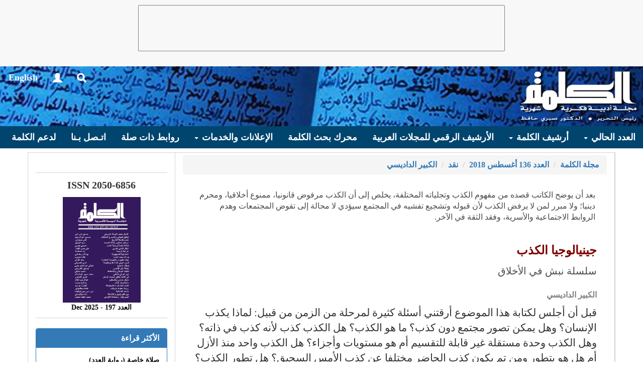

--- FILE ---
content_type: text/html; charset=utf-8
request_url: http://alkalimah.net/Articles/Read/19963
body_size: 9495
content:


<!DOCTYPE html>
<html>
<head>
	<meta charset="utf-8" />
	<meta name="viewport" content="width=device-width, initial-scale=1.0">
	<title>مجلة الكلمة  - جينيالوجيا الكذب</title>
<link href="/content/Site-AR?v=-ghE4svUWM-qBpXuFUKmj0ZCSO6Ur3PlYqzLXSv_FIA1" rel="stylesheet"/>
</head>
<body>



<nav class="navbar navbar-default navbar-fixed-top">
<div>
	<div class="google-ads">
		<script async src="https://pagead2.googlesyndication.com/pagead/js/adsbygoogle.js"></script>
		<!-- Layout -->
		<ins class="adsbygoogle"
			 style="display:inline-block;width:728px;height:90px"
			 data-ad-client="ca-pub-9338910329340117"
			 data-ad-slot="6674043158"></ins>
		<script>
			(adsbygoogle = window.adsbygoogle || []).push({});
		</script>
	</div>
</div>
	<div>
		<marquee class="marquee" direction="right" loop="infinite" behavior="scroll"></marquee>
	</div>
	<div class="container-fluid navbar-container">
		<div class="navbar-header">
			<button type="button" class="navbar-toggle collapsed" data-toggle="collapse" data-target="#bs-example-navbar-collapse-1" aria-expanded="false">
				<span class="sr-only">Toggle navigation</span>
				<span class="icon-bar"></span>
				<span class="icon-bar"></span>
				<span class="icon-bar"></span>
			</button>
			<a class="navbar-brand" href="/">
				<img alt="Brand" src="/Content/images/logo_ar.png">
			</a>
			<ul class="nav navbar-nav navbar-left menu-icons">
				<li><a class="menu-icon glyphicon glyphicon-search" href="/Search"></a></li>
				<li>
					<div class="dropdown">
						<a class="menu-icon glyphicon glyphicon-user" data-toggle="dropdown" aria-haspopup="true" aria-expanded="false" href="/Account/Login"></a>

						<ul class="dropdown-menu dropdown-menu-left" aria-labelledby="dLabel">
								<li>
									<a href="/Account/Login">
										<span class="glyphicon glyphicon-log-in"></span> تسجيل الدخول
									</a>
								</li>
								<li>
									<a href="/Account/Register">
										<span class="glyphicon glyphicon-asterisk"></span> مستخدم جديد
									</a>
								</li>
						</ul>
					</div>
				</li>


				<li><a class="menu-icon change-lang" href="#" data-lang="English"> English</a></li>
			</ul>
		</div>
		<div class="collapse navbar-collapse" id="bs-example-navbar-collapse-1">
			<ul class="nav navbar-nav menu-links center-block">
				<li class="dropdown">
					<a href="/" class="dropdown-toggle" data-toggle="dropdown" role="button" aria-haspopup="true" aria-expanded="false">العدد الحالي <span class="caret"></span></a>
					<ul class="dropdown-menu">
						<li><a href="/Issues/List/235">فهرس العدد</a></li>
							<li><a href="/articles?IssueID=235&TypeID=2">دراسات</a></li>
							<li><a href="/articles?IssueID=235&TypeID=3">شعر</a></li>
							<li><a href="/articles?IssueID=235&TypeID=4">قص / سرد</a></li>
							<li><a href="/articles?IssueID=235&TypeID=5">نقد</a></li>
							<li><a href="/articles?IssueID=235&TypeID=7">مواجهات / شهادات</a></li>
							<li><a href="/articles?IssueID=235&TypeID=8">كتب</a></li>
							<li><a href="/articles?IssueID=235&TypeID=9"> رسائل وتقارير</a></li>
							<li><a href="/articles?IssueID=235&TypeID=10"> أنشطة ثقـافية</a></li>
					</ul>
				</li>
				<li class="dropdown">
					<a href="/" class="dropdown-toggle" data-toggle="dropdown" role="button" aria-haspopup="true" aria-expanded="false">أرشيف الكلمة <span class="caret"></span></a>
					<ul class="dropdown-menu">
						<li><a href="/Issues">الأعداد السابقة</a></li>
						<li><a href="/Articles?typeId=3&amp;articleNature=2">دواوين الكلمة</a></li>
						<li><a href="/Articles?typeId=4&amp;articleNature=3">روايات الكلمة</a></li>
						<li><a href="/Articles?typeId=13">ملفات الكلمة</a></li>
					</ul>
				</li>
				<li><a href="/AJDA">الأرشيف الرقمي للمجلات العربية</a></li>
				<li><a href="/Search">محرك بحث الكلمة </a></li>
				<li class="dropdown">
					<a href="#" class="dropdown-toggle" data-toggle="dropdown" role="button" aria-haspopup="true" aria-expanded="false">الإعلانات والخدمات <span class="caret"></span></a>
					<ul class="dropdown-menu">
						<li><a href="/Page/Read/AdsAndServices">خدمات الكلمة المدفوعة</a></li>
						<li><a href="/Page/Read/AdsAndServices">الإعلان لدى الكلمة</a></li>
						<li><a href="/Page/Read/Editors">التحرير</a></li>
						<li><a href="/Page/Read/PublishingRules">قواعد النشر بالمجلة</a></li>
						<li><a href="/Page/Read/AdsAndServices">كيف تستخدم الكلمة</a></li>
						<li><a href="/Page/Read/AlkalimahBenfits">من مزايا الكلمة</a></li>
					</ul>
				</li>
				<li><a href="/Partners">روابط ذات صلة</a></li>
				<li><a href="/Page/Read/ContactUs">اتـصل بـنا</a></li>
				<li><a href="/Page/Read/SupportUS">لدعم الكلمة</a></li>
			</ul>
		</div>
	</div>
</nav>	<div class="container">
		<section class="row">
			<div id="main-content" class="col-md-9">
				


<link rel="stylesheet" type="text/css" href="/Content/reading.page-ar.css">

<div class="col-header">
	<ol class="breadcrumb">
		<li><a href="/">مجلة الكلمة </a></li>
		<li><a href="/issues/list/171">العدد 136 أغسطس 2018</a></li>
		<li><a href="/Articles?IssueID=171&TypeID=5">نقد</a></li>
			<li><a href="/Articles?AuthorID=2178">الكبير الداديسي</a></li>
	</ol>
</div>

<div id="page-content">

	<div class="summery">
		<p class="artilce-summery">بعد أن يوضح الكاتب قصده من مفهوم الكذب وتجلياته المختلفة، يخلص إلى أن الكذب مرفوض قانونيا، ممنوع أخلاقيا، ومحرم دينيا؛ ولا مبرر لمن لا يرفض الكذب لأن قبوله وتشجيع تفشيه في المجتمع سيؤدي لا محالة إلى تقوض المجتمعات وهدم الروابط الاجتماعية والأسرية، وفقد الثقة في الآخر.</p>
	</div>

	<p class="title">جينيالوجيا الكذب</p>
		<p class="sub-title">سلسلة نبش في الأخلاق</p>
	<h3 class="author"><a href="/Articles?AuthorID=2178">الكبير الداديسي</a></h3>

	<div class="article-content">
		<p dir="RTL" style="margin:0cm; margin-bottom:.0001pt; text-align:right"><span style="direction:rtl"><span style="unicode-bidi:embed"><span lang="AR-SA" style="font-size:16.0pt"><span style="font-family:&quot;Simplified Arabic&quot;">قبل أن أجلس لكتابة هذا الموضوع أرقتني أسئلة كثيرة لمرحلة من الزمن من قبيل: لماذا يكذب الإنسان؟ وهل يمكن تصور مجتمع دون كذب؟ ما هو الكذب؟ هل الكذب كذب لأنه كذب في ذاته؟ وهل الكذب وحدة مستقلة غير قابلة للتقسيم أم هو مستويات وأجزاء؟ هل الكذب واحد منذ الأزل أم هل هو يتطور ومن تم يكون كذب الحاضر مختلفا عن كذب الأمس السحيق؟ هل تطور الكذب؟ وإن كان الجواب بالإيجاب هل ذلك التطور دليل تقدم أم هو دليل انحطاط؟ بمعنى آخر هل إتقان الكذب رقي أم انحطاط أخلاقي؟ وهل يمكن الحديث عن كذب نافع وكذب ضار؟ هل يمكن الاستغناء عن الكذب في الحياة اليومية وخاصة في الحياة السياسية.؟ هل يعد الصمت والسكوت والتظاهر كذبا؟ هل يمكن اعتبار المجاملة كذبا؟ هل نحصر الكذب في القول أم هل يمكننا الحديث عن كذب في الأفعال؟</span></span></span></span></p>

<p dir="RTL" style="margin:0cm; margin-bottom:.0001pt; text-align:right"><span style="direction:rtl"><span style="unicode-bidi:embed"><span lang="AR-SA" style="font-size:16.0pt"><span style="font-family:&quot;Simplified Arabic&quot;">أسئلة كثيرة من هذا القبيل خامرتني وربما تخامر غيري وأنا مقتنع أنه يعسر على مقال مهما طال أن يجيب عنها بتفصيل، لذلك سنحاول النبش في فلسفة الكذب عسى التفاعل مع الموضوع يفتح نوافذ لإغناء النقاش؟</span></span></span></span></p>

<p dir="RTL" style="margin:0cm; margin-bottom:.0001pt; text-align:right"><span style="direction:rtl"><span style="unicode-bidi:embed"><span lang="AR-SA" style="font-size:16.0pt"><span style="font-family:&quot;Simplified Arabic&quot;">الكذب لغة هو الإخبار بالشيء على خلاف ما هو عليه في الواقع(1) وفي الاصطلاح له تعاريف كثيرة حسب مجالات مقاربته (قانونيا، اجتماعيا، نفسيا...) عرفه جاك دريدا بقوله هو (فعل إنجازي يتضمن وعدا بقول الحقيقة وخيانة ذلك الوعد... ووراء تلك الإنجازية اعتبارات ثقافية، دينية، أخلاقية وقانونية...) ومن تم فهو حسب جاك دريدا &quot; إخلال بالوعد الذي أعطاه الكاذب ضمنيا للآخرين بقول الحقيقة لهم&quot;(2). والكذب بهذا المعني ملازم لوجود الإنسان، وكلٌّ يعد كاذبا بطريقة أو بأخرى، وقلما يوجد إنسان لم يمارس الكذب في حياته، غير أن واقعنا اليوم يكاد يصرخ بكون التاريخ ربما لم يشهد كذبا بالحجم والشكل والطرق التي يعرفها اليوم لتعقد الحياة وتعدد أساليب وتقنيات التواصل وتراجع منظومة القيم، مع ابتكار وسائل تقنية/ إعلامية همها تغليط الرأي العام وتسخير بنية إعلامية معاصرة مؤسسة على تمويه الحقائق لأغراض سياسوية أو اقتصادية، فأنشأت من أجل ذلك وكالات ومؤسسات كل مؤسسة تدعي أن لها خطها التحريري وخلفياتها التحريرية مما يحتم عليها تطويع المعلومات، المعطيات والوقائع وفق هذا الخط وهذه الخلفية وتوهيم المتلقي بخلاف ما هو موجود بمساعدة متخصصين في علم النفس والاقتصاد وتحليل المعلومة، ولو بفبركة الصور وإعادة مونتاج الأشرطة عن قصد مسبق دون نسيان أن طبيعة الكلام تحمل في طياتها إمكانية الكذب والخداع...</span></span></span></span></p>

<p dir="RTL" style="margin:0cm; margin-bottom:.0001pt; text-align:right"><span style="direction:rtl"><span style="unicode-bidi:embed"><span lang="AR-SA" style="font-size:16.0pt"><span style="font-family:&quot;Simplified Arabic&quot;">من تم لابد أيضا من الإشارة إلى أن الكذب غيُر الخطأِ، وأن الكذب ليس نقيض الحقيقة وإنما نقيض الصدق: فيمكن أن يكون القول متضمنا لأخطاء كثيرة أو كله خطأ، ويتم تقديمه للناس ولا يعد ذلك كذبا لغياب نية وقصد خداع الآخرين ولاعتقاد واقتناع القائل بأن كلامه ليس خطأ، كما يمكن أن يكون القول الصحيح كذبا إذا كان الهدف منه تضليل الآخرين. ليتضح إذن أن الكذب مرتبط بالنية، الاعتقاد والإرادة، فقد نكون كاذبين عندما نقول حقائق ونحن نؤمن أنها خاطئة... لذلك أصرح منذ البداية أنني قد أكون مخطئا في ما سأنقل لكم، لكني متأكد أن ما سأقوله ليس كذبا لأن لا نية لي في خداع أحد، وحتى إن فهمتم شيئا أنا لا أقصده فلست كاذبا لأن نيتي حسنة.</span></span></span></span></p>

<p dir="RTL" style="margin:0cm; margin-bottom:.0001pt; text-align:right"><span style="direction:rtl"><span style="unicode-bidi:embed"><span lang="AR-SA" style="font-size:16.0pt"><span style="font-family:&quot;Simplified Arabic&quot;">أخلاقيا الكذب قيمة مذمومة وكل القيم مطلقة، لكن الكذب عكس ذلك، فإذا كان للحقيقة مثلا وجه واحد فإن الكذب متعدد الوجوه وهذه خطورته، فيمكن مقاربته بحسب السن (كذب الأطفال/ كذب البالغين) وبحسب الجنس (كذب الرجال/ كذب النساء)، ويمكن مقاربته مؤسساتيا ( كذب الصحافة، كذب السياسة، الكذب في الأسرة، كذب المثقفين...) وكل مقاربة تستحق دراسة خاصة، لكن رغم ذلك فبالقدر الذي تنفر النفس من الكذب تجد نزوعا نحو نوع آخر من الكذب هو الكذب الفني الذي يمارسه (فنانون في الكذب) بركوب الاستعارة ضمن الإبداع والأدب بكل أجناسه الشعرية والنثرية، من خلال تقديم عوالم مخالفة لما هو موجود على أرض الواقع كما في القصص، الملاحم، الأساطير، المسرحيات وغيرها من أشكال الإبداع المتفق فيها مسبقا على الكذب بين الفنان والمتلقي.</span></span></span></span></p>

<p dir="RTL" style="margin:0cm; margin-bottom:.0001pt; text-align:right"><span style="direction:rtl"><span style="unicode-bidi:embed"><span lang="AR-SA" style="font-size:16.0pt"><span style="font-family:&quot;Simplified Arabic&quot;">بيد أن هذا الهامش مسموح به للمثقف والفنان، فإن كذبهما قد يصبح مثقلا بالعار عندما يصمت المثقف عن الحقائق أو يتجاهل -عن قصد- إنارة المظلم في المجتمع، أو يبيع القيم مقابل مصالح شخصية ضيقة، فيساهم في تكميم الأفواه، وتزوير الحقائق، وتغليط الرأي العام، ويتضحم حجم هذا العار عندما يغدو الكذب مؤسساتيا ترعاه الدولة وتخلق مؤسسات بميزانيات ضخمة للتلاعب بالحقائق وتزوير المعطيات تحت ذرائع &quot;المصلحة العليا&quot; &quot;الأمن القومي&quot; &quot;استقرار البلد&quot;... فيغدو وقتها الحديث عن &quot;الحق في الكذب&quot; خاصة في السياسة يشرعن فيها الساسة الكذب، ويتعمدونه بطرق متعددة منها:</span></span></span></span></p>

<p dir="RTL" style="margin:0cm; margin-bottom:.0001pt; text-align:right"><span style="direction:rtl"><span style="unicode-bidi:embed"><span lang="AR-SA" style="font-size:16.0pt"><span style="font-family:&quot;Simplified Arabic&quot;">- <b>الكذب عن طريق إخفاء حقائق</b> كأن يقدم رئيس دولة أو وزير مسؤول عن قطاع -عن قصد وبشكل واع- أرقاما وإحصائيات &quot;علمية&quot; بهدف إخفاء تدهور اقتصادي أو تعليمي مثلا..</span></span></span></span></p>

<p dir="RTL" style="margin:0cm; margin-bottom:.0001pt; text-align:right"><span style="direction:rtl"><span style="unicode-bidi:embed"><span lang="AR-SA" style="font-size:16.0pt"><span style="font-family:&quot;Simplified Arabic&quot;">- <b>الكذب بإظهار أشياء غير موجودة قطعا في الواقع</b> والكل يتذكر كيف حاول كولن باول وزير خارجية أمريكا إقناع العالم بوجود أسلحة دمار شامل في العراق باعتماد صور ووثائق وتقديم عينات لمواد كيماوية جعلت العامة تصدقه وتجد تبريرا لغزو العراق...</span></span></span></span></p>

<p dir="RTL" style="margin:0cm; margin-bottom:.0001pt; text-align:right"><span style="direction:rtl"><span style="unicode-bidi:embed"><span lang="AR-SA" style="font-size:16.0pt"><span style="font-family:&quot;Simplified Arabic&quot;">- <b>إنكار شيء موجود</b> وهذا النوع متداول بين الساسة والحكام الذين ينفون في كل حين وجود معتقلين سياسيين في بلدانهم، وجود التعذيب في سجونهم، ووجود معتقلات سرية على أراضيهم ولعل نفي وجود معتقل &quot;تازمامارت&quot; مثال واضح على الكذب بإنكار شيء موجود في الواقع..</span></span></span></span></p>

<p dir="RTL" style="margin:0cm; margin-bottom:.0001pt; text-align:right"><span style="direction:rtl"><span style="unicode-bidi:embed"><span lang="AR-SA" style="font-size:16.0pt"><span style="font-family:&quot;Simplified Arabic&quot;">إن مثل هذه الأشكال من الكذب وغيرها من الأشكال المتداولة في أقوال الساسة هي ما حدا بالمنظرة الألمانية حنة أرنت إلى اعتبار الكذب في السياسة (إحدى الوسائل الضرورية المشروعة ليس فقط لكل من يمتهن السياسة أو يمارس الديماغوجية بل وكذلك لممارسة الحكم)(3).</span></span></span></span></p>

<p dir="RTL" style="margin:0cm; margin-bottom:.0001pt; text-align:right"><span style="direction:rtl"><span style="unicode-bidi:embed"><span lang="AR-SA" style="font-size:16.0pt"><span style="font-family:&quot;Simplified Arabic&quot;">وإذا كانت بضدها تتميز الأشياء، فالذي يجعل الكذب مذموما هو قدسية الصدق، فمادام الحق مطلوبا والصدق مرغوبا، فالكذب بالضرورة مرفوض، والتـزوير مرذول، لكن هل يمكن الحديث عن كذب نافع وكذب أبيض بريء، ما دام لا يتضمن أذى، بل قد تكون فيه منفعة لطرف ما، أو درء مفسدة عن آخر؛ كالكذب على مجرمين يلاحقون أحد أصدقائك أو أقاربك -وأنت مقتنع ببراءته- لما يسألونك هل لجأ إليك في بيتك؟ أو مثل كذب الآباء على أبنائهم لاعتقادهم أن ذلك &quot;الكذب أبيض&quot; لا ضرر فيه.. العاطفة والطبع يبدوان ميالين إلى قبول هكذا كذب، لكن معظم الفلاسفة والديانات يرون عكس ذلك فكانط يدعو إلى الصراحة وقول الحقيقة مهما كانت الظروف ويتلخص الأمر الكانطي والنهي عن الكذب في عبارة (لا تكذب مهما كانت الظروف) وضرورة التحلي بالصراحة عند قوله: (عليك أن تكون صريحا ونزيها وحسن النية في كل تصريحاتك) وهو ما أكده جاك دريدا عندما قال (لا وجود للكذب النافع (يجب على الإنسان أن يقول الحقيقة ويلتزم بقول الصدق في كل الحالات وكيفما كانت نوعية الافتراضات، ومهما كان الثمن، وكيفما كانت الظروف التاريخية)(4) وهو نفس ما ذهب إليه أوغسطين الذي يعتبر أن (الالتزام بالصدق في التصريحات واجب قطعي يلزم على الإنسان القيام به اتجاه أي كان ومهما كان الضرر الذي قد ينتج له عن ذلك).</span></span></span></span></p>

<p dir="RTL" style="margin:0cm; margin-bottom:.0001pt; text-align:right"><span style="direction:rtl"><span style="unicode-bidi:embed"><span lang="AR-SA" style="font-size:16.0pt"><span style="font-family:&quot;Simplified Arabic&quot;">وعلى نفس النهج ألفينا الديانات ترفض الكذب فكان موقف الإسلام من الكذب التحريم يقول تعالي في سورة غافر &quot;إن الله لا يهدى من هو مسرف كذاب&quot;(5) لذلك كان مآل الكاذب اللعنة في الدنيا (لعن الله الكاذب ولو كان مازحا) وجهنم في الحياة الأخرى ففي الحديث المتواتر&quot;: من كذب علي متعمداً فليتبوأ مقعده من النار&quot;. وفي حديث آخر متفق عليه: &quot;إن الكذب يهدي إلى الفجور وإن الفجور يهدي إلى النار&quot;.</span></span></span></span></p>

<p dir="RTL" style="margin:0cm; margin-bottom:.0001pt; text-align:right"><span style="direction:rtl"><span style="unicode-bidi:embed"><span lang="AR-SA" style="font-size:16.0pt"><span style="font-family:&quot;Simplified Arabic&quot;">هكذا يتضح أن الكذب إذن مرفوض قانونيا ممنوع أخلاقيا ومحرم دينيا، ولا مبرر لمن لا يرفض الكذب لأن قبوله وتشجيع تفشيه في المجتمع سيؤدي لا محالة إلى تقوض المجتمعات وهدم الروابط الاجتماعية والأسرية، وفقد الثقة في الأخر، يقول جاك دريدا (عندما لا ننبذ الكذب بطريقة لا مشروطة ستكون النتيجة زوال المبدأ المؤسس للروابط الاجتماعية وبالتالي سيصبح من المستحيل استمرار المجتمعات)(6) صحيح أن بعض أنواع الكذب يكون تأثير رنين ذبذباتها سطحيا بسيطا، لكن تأثير أنواع أخرى يكون مزلزلا عميقا خطيرا غير قابل للتلاشي، لذلك كان المبدأ العام هو رفض الكذب.</span></span></span></span></p>

<p align="center" dir="RTL" style="margin:0cm; margin-bottom:.0001pt; text-align:center"><span style="direction:rtl"><span style="unicode-bidi:embed"><span lang="AR-SA" style="font-size:14.0pt"><span style="font-family:&quot;Simplified Arabic&quot;">* * *</span></span></span></span></p>

<p dir="RTL" style="margin:0cm; margin-bottom:.0001pt; text-align:right"><span style="direction:rtl"><span style="unicode-bidi:embed"><b><span lang="AR-SA" style="font-size:14.0pt"><span style="font-family:&quot;Simplified Arabic&quot;">الهوامش</span></span></b></span></span></p>

<p class="MsoEndnoteText" dir="RTL" style="margin:0cm; margin-bottom:.0001pt; text-align:right"><span style="direction:rtl"><span style="unicode-bidi:embed"><span lang="AR-MA" style="font-family:&quot;Simplified Arabic&quot;">(1) معجم المعاني الجامع مادة &quot;كذب&quot;.</span></span></span></p>

<p class="MsoEndnoteText" dir="RTL" style="margin:0cm; margin-bottom:.0001pt; text-align:right"><span style="direction:rtl"><span style="unicode-bidi:embed"><span lang="AR-SA" style="font-family:&quot;Simplified Arabic&quot;">(2)</span><span lang="AR-MA" style="font-family:&quot;Simplified Arabic&quot;"> راجع جاك دريدا تاريخ الكذب ت. رشيد بازي المركز الثقافي العربي. ط1 2016.</span></span></span></p>

<p class="MsoEndnoteText" dir="RTL" style="margin:0cm; margin-bottom:.0001pt; text-align:right"><span style="direction:rtl"><span style="unicode-bidi:embed"><span lang="AR-SA" style="font-family:&quot;Simplified Arabic&quot;">(3)</span><span lang="AR-MA" style="font-family:&quot;Simplified Arabic&quot;"> عن كتاب تاريخ الكذب.</span></span></span></p>

<p class="MsoEndnoteText" dir="RTL" style="margin:0cm; margin-bottom:.0001pt; text-align:right"><span style="direction:rtl"><span style="unicode-bidi:embed"><span lang="AR-SA" style="font-family:&quot;Simplified Arabic&quot;">(4)</span><span lang="AR-MA" style="font-family:&quot;Simplified Arabic&quot;"> تاريخ الكذب ص. 47.</span></span></span></p>

<p class="MsoEndnoteText" dir="RTL" style="margin:0cm; margin-bottom:.0001pt; text-align:right"><span style="direction:rtl"><span style="unicode-bidi:embed"><span lang="AR-SA" style="font-family:&quot;Simplified Arabic&quot;">(5)</span><span lang="AR-MA" style="font-family:&quot;Simplified Arabic&quot;"> سورة غافر.</span></span></span></p>

<p class="MsoEndnoteText" dir="RTL" style="margin:0cm; margin-bottom:.0001pt; text-align:right"><span style="direction:rtl"><span style="unicode-bidi:embed"><span lang="AR-SA" style="font-family:&quot;Simplified Arabic&quot;">(6)</span><span lang="AR-MA" style="font-family:&quot;Simplified Arabic&quot;"> تاريخ الكذب ص 51.</span></span></span></p>

<p class="MsoEndnoteText" dir="RTL" style="margin:0cm; margin-bottom:.0001pt; text-align:right">&nbsp;</p>

<p class="MsoEndnoteText" dir="RTL" style="margin:0cm; margin-bottom:.0001pt; text-align:right">&nbsp;</p>

	</div>



<hr />
<div class="panel panel-default">
	<div class="panel-body">
		<div id="global-msg" class="hidden alert" role="alert">
			<span class="gm-close glyphicon glyphicon-remove-circle"></span><span class="msg-text"></span>
		</div>
<form action="/Articles/AddComment" class="form-horizontal" id="frmComments" method="post"><input name="__RequestVerificationToken" type="hidden" value="bPR9iJd1tOdFs9YLXsyIPiCMfUdasoxenwLuJFfP439unpxiuNE145v5q4tdIIcxzDTc4hM7py1PkWX7b1zEZcwR_g2bn1KDiS7ybNyQavw1" /><input data-val="true" data-val-number="The field ArticleID must be a number." data-val-required="The ArticleID field is required." id="ArticleID" name="ArticleID" type="hidden" value="19963" />			<div class="form-group">
				<label for="ReaderFullName" class="col-sm-2 control-label">الاسم بالكامل</label>
				<div class="col-sm-10">
					<input class="form-control" data-val="true" data-val-required="The ReaderFullName field is required." id="ReaderFullName" name="ReaderFullName" type="text" value="" />
					<span class="field-validation-valid text-danger" data-valmsg-for="ReaderFullName" data-valmsg-replace="true"></span>
				</div>
			</div>
			<div class="form-group">
				<label for="ReaderEmail" class="col-sm-2 control-label">البريد الالكتروني</label>
				<div class="col-sm-10">
					<input class="form-control" data-val="true" data-val-email="Invalid email address format" data-val-required="The ReaderEmail field is required." id="ReaderEmail" name="ReaderEmail" type="text" value="" />
					<span class="field-validation-valid text-danger" data-valmsg-for="ReaderEmail" data-valmsg-replace="true"></span>
				</div>
			</div>
			<div class="form-group">
				<label for="CommentTitle" class="col-sm-2 control-label">عنوان التعليق</label>
				<div class="col-sm-10">
					<input class="form-control" data-val="true" data-val-required="The CommentTitle field is required." id="CommentTitle" name="CommentTitle" type="text" value="" />
					<span class="field-validation-valid text-danger" data-valmsg-for="CommentTitle" data-valmsg-replace="true"></span>
				</div>
			</div>
			<div class="form-group">
				<label for="CommentBody" class="col-sm-2 control-label">التعليق</label>
				<div class="col-sm-10">
					<textarea class="form-control" cols="20" data-val="true" data-val-required="The CommentBody field is required." id="CommentBody" name="CommentBody" rows="2">
</textarea>
					<span class="field-validation-valid text-danger" data-valmsg-for="CommentBody" data-valmsg-replace="true"></span>
				</div>
			</div>
			<div class="form-group">
				<label class="col-sm-2 control-label"></label>
				<div class="col-sm-10">
					<script type="text/javascript" src="//www.google.com/recaptcha/api.js" async>

</script><div class="g-recaptcha" data-sitekey="6LfguRoTAAAAAFGlxKEu5UV8gD4CtVD6UhFRBGgR" data-theme="light" data-type="image">

</div>
					<span class="field-validation-valid" data-valmsg-for="ReCaptcha" data-valmsg-replace="true"></span>
				</div>
			</div>
			<button id="btnSendComment" type="submit" class="btn btn-default" data-loading-text="تحميل...">ارسال</button>
</form>	</div>
</div>
<hr />
<div id="commentsList">
	
</div></div>


			</div>
			<div class="col-md-3">
				<div class="col-header social-links">
					<div class="fb-like" data-href="https://www.facebook.com/alkalimah" data-layout="button_count" data-action="like" data-size="large" data-show-faces="false" data-share="false"></div>
					<div class="fb-share-button" data-href="http://alkalimah.net/Articles/Read/19963" data-layout="button" data-size="large" data-mobile-iframe="true">
						<a class="fb-xfbml-parse-ignore" target="_blank" href="https://www.facebook.com/sharer/sharer.php?u=http%3A%2F%2Fwww.alkalimah.net%2Fissues%2Flist%2F144&amp;src=sdkpreparse">Share</a>
					</div>
				</div>
				<div class="issn">ISSN 2050-6856</div>


<div class="current-issue-container">
	<div class="img-cover-container center-block" data-issue="235">
		<div class="issue-cover"><img src='/issues/IssueCover/235' alt="197" /></div>
		<div class="issue-number">العدد 197 - 2025 Dec</div>
	</div>
</div>

<div class="panel panel-primary most-read">
	<div class="panel-heading">
		<h3 class="panel-title">الأكثر قراءة</h3>
	</div>
	<div class="panel-body">
		<ul>
				<li><a href="/Articles/Read/24187" title="صلاة خاصة (رواية العدد)">صلاة خاصة (رواية العدد)</a></li>
				<li><a href="/Articles/Read/24212" title="دعيني">دعيني</a></li>
				<li><a href="/Articles/Read/24195" title="السرد البيئي كأداة نقد ومقاومة">السرد البيئي كأداة نقد ومقاومة</a></li>
				<li><a href="/Articles/Read/24220" title="قصائد معادية">قصائد معادية</a></li>
				<li><a href="/Articles/Read/24252" title="السيريالية.. وصناعة اللاوعي ">السيريالية.. وصناعة اللاوعي </a></li>
				<li><a href="/Articles/Read/24196" title="وجفت الدموع .. يوسف السباعى">وجفت الدموع .. يوسف السباعى</a></li>
		</ul>
	</div>
</div>

<div class="side-adv">
	<ul>
	</ul>
</div>
			</div>
		</section>
		<footer class="row">
			<div class="col-md-12">
				<p>جميع الحقوق محفوظة لمجلة الكلمة &copy; 2026</p>
			</div>
		</footer>
	</div>

	<div id="fb-root"></div>

	<script>
		(function (d, s, id) {
			var js, fjs = d.getElementsByTagName(s)[0];
			if (d.getElementById(id)) return;
			js = d.createElement(s); js.id = id;
			js.src = "//connect.facebook.net/en_US/sdk.js#xfbml=1&version=v2.6";
			fjs.parentNode.insertBefore(js, fjs);
		}(document, 'script', 'facebook-jssdk'));
	</script>

	<script type="text/javascript">
		(function (i, s, o, g, r, a, m) {
			i['GoogleAnalyticsObject'] = r; i[r] = i[r] || function () {
				(i[r].q = i[r].q || []).push(arguments)
			}, i[r].l = 1 * new Date(); a = s.createElement(o), m = s.getElementsByTagName(o)[0]; a.async = 1; a.src = g; m.parentNode.insertBefore(a, m)
		})(window, document, 'script', '//www.google-analytics.com/analytics.js', 'ga');

		ga('create', 'UA-11884970-2', 'auto');
		ga('send', 'pageview');
	</script>

	<script src="/bundles/jquery?v=giJL6LyIHbuiJfkPohJnxGSPTQ2CxBYQOfqt5v0ywTg1"></script>

	<script src="/bundles/site?v=v-W5ID4dvObkpz1lj5zNCioHNCHQuBCGCZsO_KfHJZI1"></script>

	
	<script data-ad-client="ca-pub-9338910329340117" async src="https://pagead2.googlesyndication.com/pagead/js/adsbygoogle.js"></script>
	<script type="text/javascript" src="/JS/Site/views.articles.read.js"></script>
	<script type="text/javascript" src="/JS/Site/views.comments.js"></script>

</body>
</html>

--- FILE ---
content_type: text/html; charset=utf-8
request_url: http://www.google.com/recaptcha/api2/anchor?ar=1&k=6LfguRoTAAAAAFGlxKEu5UV8gD4CtVD6UhFRBGgR&co=aHR0cDovL2Fsa2FsaW1haC5uZXQ6ODA.&hl=en&type=image&v=N67nZn4AqZkNcbeMu4prBgzg&theme=light&size=normal&anchor-ms=20000&execute-ms=30000&cb=p7p1p8gt7xdg
body_size: 49721
content:
<!DOCTYPE HTML><html dir="ltr" lang="en"><head><meta http-equiv="Content-Type" content="text/html; charset=UTF-8">
<meta http-equiv="X-UA-Compatible" content="IE=edge">
<title>reCAPTCHA</title>
<style type="text/css">
/* cyrillic-ext */
@font-face {
  font-family: 'Roboto';
  font-style: normal;
  font-weight: 400;
  font-stretch: 100%;
  src: url(//fonts.gstatic.com/s/roboto/v48/KFO7CnqEu92Fr1ME7kSn66aGLdTylUAMa3GUBHMdazTgWw.woff2) format('woff2');
  unicode-range: U+0460-052F, U+1C80-1C8A, U+20B4, U+2DE0-2DFF, U+A640-A69F, U+FE2E-FE2F;
}
/* cyrillic */
@font-face {
  font-family: 'Roboto';
  font-style: normal;
  font-weight: 400;
  font-stretch: 100%;
  src: url(//fonts.gstatic.com/s/roboto/v48/KFO7CnqEu92Fr1ME7kSn66aGLdTylUAMa3iUBHMdazTgWw.woff2) format('woff2');
  unicode-range: U+0301, U+0400-045F, U+0490-0491, U+04B0-04B1, U+2116;
}
/* greek-ext */
@font-face {
  font-family: 'Roboto';
  font-style: normal;
  font-weight: 400;
  font-stretch: 100%;
  src: url(//fonts.gstatic.com/s/roboto/v48/KFO7CnqEu92Fr1ME7kSn66aGLdTylUAMa3CUBHMdazTgWw.woff2) format('woff2');
  unicode-range: U+1F00-1FFF;
}
/* greek */
@font-face {
  font-family: 'Roboto';
  font-style: normal;
  font-weight: 400;
  font-stretch: 100%;
  src: url(//fonts.gstatic.com/s/roboto/v48/KFO7CnqEu92Fr1ME7kSn66aGLdTylUAMa3-UBHMdazTgWw.woff2) format('woff2');
  unicode-range: U+0370-0377, U+037A-037F, U+0384-038A, U+038C, U+038E-03A1, U+03A3-03FF;
}
/* math */
@font-face {
  font-family: 'Roboto';
  font-style: normal;
  font-weight: 400;
  font-stretch: 100%;
  src: url(//fonts.gstatic.com/s/roboto/v48/KFO7CnqEu92Fr1ME7kSn66aGLdTylUAMawCUBHMdazTgWw.woff2) format('woff2');
  unicode-range: U+0302-0303, U+0305, U+0307-0308, U+0310, U+0312, U+0315, U+031A, U+0326-0327, U+032C, U+032F-0330, U+0332-0333, U+0338, U+033A, U+0346, U+034D, U+0391-03A1, U+03A3-03A9, U+03B1-03C9, U+03D1, U+03D5-03D6, U+03F0-03F1, U+03F4-03F5, U+2016-2017, U+2034-2038, U+203C, U+2040, U+2043, U+2047, U+2050, U+2057, U+205F, U+2070-2071, U+2074-208E, U+2090-209C, U+20D0-20DC, U+20E1, U+20E5-20EF, U+2100-2112, U+2114-2115, U+2117-2121, U+2123-214F, U+2190, U+2192, U+2194-21AE, U+21B0-21E5, U+21F1-21F2, U+21F4-2211, U+2213-2214, U+2216-22FF, U+2308-230B, U+2310, U+2319, U+231C-2321, U+2336-237A, U+237C, U+2395, U+239B-23B7, U+23D0, U+23DC-23E1, U+2474-2475, U+25AF, U+25B3, U+25B7, U+25BD, U+25C1, U+25CA, U+25CC, U+25FB, U+266D-266F, U+27C0-27FF, U+2900-2AFF, U+2B0E-2B11, U+2B30-2B4C, U+2BFE, U+3030, U+FF5B, U+FF5D, U+1D400-1D7FF, U+1EE00-1EEFF;
}
/* symbols */
@font-face {
  font-family: 'Roboto';
  font-style: normal;
  font-weight: 400;
  font-stretch: 100%;
  src: url(//fonts.gstatic.com/s/roboto/v48/KFO7CnqEu92Fr1ME7kSn66aGLdTylUAMaxKUBHMdazTgWw.woff2) format('woff2');
  unicode-range: U+0001-000C, U+000E-001F, U+007F-009F, U+20DD-20E0, U+20E2-20E4, U+2150-218F, U+2190, U+2192, U+2194-2199, U+21AF, U+21E6-21F0, U+21F3, U+2218-2219, U+2299, U+22C4-22C6, U+2300-243F, U+2440-244A, U+2460-24FF, U+25A0-27BF, U+2800-28FF, U+2921-2922, U+2981, U+29BF, U+29EB, U+2B00-2BFF, U+4DC0-4DFF, U+FFF9-FFFB, U+10140-1018E, U+10190-1019C, U+101A0, U+101D0-101FD, U+102E0-102FB, U+10E60-10E7E, U+1D2C0-1D2D3, U+1D2E0-1D37F, U+1F000-1F0FF, U+1F100-1F1AD, U+1F1E6-1F1FF, U+1F30D-1F30F, U+1F315, U+1F31C, U+1F31E, U+1F320-1F32C, U+1F336, U+1F378, U+1F37D, U+1F382, U+1F393-1F39F, U+1F3A7-1F3A8, U+1F3AC-1F3AF, U+1F3C2, U+1F3C4-1F3C6, U+1F3CA-1F3CE, U+1F3D4-1F3E0, U+1F3ED, U+1F3F1-1F3F3, U+1F3F5-1F3F7, U+1F408, U+1F415, U+1F41F, U+1F426, U+1F43F, U+1F441-1F442, U+1F444, U+1F446-1F449, U+1F44C-1F44E, U+1F453, U+1F46A, U+1F47D, U+1F4A3, U+1F4B0, U+1F4B3, U+1F4B9, U+1F4BB, U+1F4BF, U+1F4C8-1F4CB, U+1F4D6, U+1F4DA, U+1F4DF, U+1F4E3-1F4E6, U+1F4EA-1F4ED, U+1F4F7, U+1F4F9-1F4FB, U+1F4FD-1F4FE, U+1F503, U+1F507-1F50B, U+1F50D, U+1F512-1F513, U+1F53E-1F54A, U+1F54F-1F5FA, U+1F610, U+1F650-1F67F, U+1F687, U+1F68D, U+1F691, U+1F694, U+1F698, U+1F6AD, U+1F6B2, U+1F6B9-1F6BA, U+1F6BC, U+1F6C6-1F6CF, U+1F6D3-1F6D7, U+1F6E0-1F6EA, U+1F6F0-1F6F3, U+1F6F7-1F6FC, U+1F700-1F7FF, U+1F800-1F80B, U+1F810-1F847, U+1F850-1F859, U+1F860-1F887, U+1F890-1F8AD, U+1F8B0-1F8BB, U+1F8C0-1F8C1, U+1F900-1F90B, U+1F93B, U+1F946, U+1F984, U+1F996, U+1F9E9, U+1FA00-1FA6F, U+1FA70-1FA7C, U+1FA80-1FA89, U+1FA8F-1FAC6, U+1FACE-1FADC, U+1FADF-1FAE9, U+1FAF0-1FAF8, U+1FB00-1FBFF;
}
/* vietnamese */
@font-face {
  font-family: 'Roboto';
  font-style: normal;
  font-weight: 400;
  font-stretch: 100%;
  src: url(//fonts.gstatic.com/s/roboto/v48/KFO7CnqEu92Fr1ME7kSn66aGLdTylUAMa3OUBHMdazTgWw.woff2) format('woff2');
  unicode-range: U+0102-0103, U+0110-0111, U+0128-0129, U+0168-0169, U+01A0-01A1, U+01AF-01B0, U+0300-0301, U+0303-0304, U+0308-0309, U+0323, U+0329, U+1EA0-1EF9, U+20AB;
}
/* latin-ext */
@font-face {
  font-family: 'Roboto';
  font-style: normal;
  font-weight: 400;
  font-stretch: 100%;
  src: url(//fonts.gstatic.com/s/roboto/v48/KFO7CnqEu92Fr1ME7kSn66aGLdTylUAMa3KUBHMdazTgWw.woff2) format('woff2');
  unicode-range: U+0100-02BA, U+02BD-02C5, U+02C7-02CC, U+02CE-02D7, U+02DD-02FF, U+0304, U+0308, U+0329, U+1D00-1DBF, U+1E00-1E9F, U+1EF2-1EFF, U+2020, U+20A0-20AB, U+20AD-20C0, U+2113, U+2C60-2C7F, U+A720-A7FF;
}
/* latin */
@font-face {
  font-family: 'Roboto';
  font-style: normal;
  font-weight: 400;
  font-stretch: 100%;
  src: url(//fonts.gstatic.com/s/roboto/v48/KFO7CnqEu92Fr1ME7kSn66aGLdTylUAMa3yUBHMdazQ.woff2) format('woff2');
  unicode-range: U+0000-00FF, U+0131, U+0152-0153, U+02BB-02BC, U+02C6, U+02DA, U+02DC, U+0304, U+0308, U+0329, U+2000-206F, U+20AC, U+2122, U+2191, U+2193, U+2212, U+2215, U+FEFF, U+FFFD;
}
/* cyrillic-ext */
@font-face {
  font-family: 'Roboto';
  font-style: normal;
  font-weight: 500;
  font-stretch: 100%;
  src: url(//fonts.gstatic.com/s/roboto/v48/KFO7CnqEu92Fr1ME7kSn66aGLdTylUAMa3GUBHMdazTgWw.woff2) format('woff2');
  unicode-range: U+0460-052F, U+1C80-1C8A, U+20B4, U+2DE0-2DFF, U+A640-A69F, U+FE2E-FE2F;
}
/* cyrillic */
@font-face {
  font-family: 'Roboto';
  font-style: normal;
  font-weight: 500;
  font-stretch: 100%;
  src: url(//fonts.gstatic.com/s/roboto/v48/KFO7CnqEu92Fr1ME7kSn66aGLdTylUAMa3iUBHMdazTgWw.woff2) format('woff2');
  unicode-range: U+0301, U+0400-045F, U+0490-0491, U+04B0-04B1, U+2116;
}
/* greek-ext */
@font-face {
  font-family: 'Roboto';
  font-style: normal;
  font-weight: 500;
  font-stretch: 100%;
  src: url(//fonts.gstatic.com/s/roboto/v48/KFO7CnqEu92Fr1ME7kSn66aGLdTylUAMa3CUBHMdazTgWw.woff2) format('woff2');
  unicode-range: U+1F00-1FFF;
}
/* greek */
@font-face {
  font-family: 'Roboto';
  font-style: normal;
  font-weight: 500;
  font-stretch: 100%;
  src: url(//fonts.gstatic.com/s/roboto/v48/KFO7CnqEu92Fr1ME7kSn66aGLdTylUAMa3-UBHMdazTgWw.woff2) format('woff2');
  unicode-range: U+0370-0377, U+037A-037F, U+0384-038A, U+038C, U+038E-03A1, U+03A3-03FF;
}
/* math */
@font-face {
  font-family: 'Roboto';
  font-style: normal;
  font-weight: 500;
  font-stretch: 100%;
  src: url(//fonts.gstatic.com/s/roboto/v48/KFO7CnqEu92Fr1ME7kSn66aGLdTylUAMawCUBHMdazTgWw.woff2) format('woff2');
  unicode-range: U+0302-0303, U+0305, U+0307-0308, U+0310, U+0312, U+0315, U+031A, U+0326-0327, U+032C, U+032F-0330, U+0332-0333, U+0338, U+033A, U+0346, U+034D, U+0391-03A1, U+03A3-03A9, U+03B1-03C9, U+03D1, U+03D5-03D6, U+03F0-03F1, U+03F4-03F5, U+2016-2017, U+2034-2038, U+203C, U+2040, U+2043, U+2047, U+2050, U+2057, U+205F, U+2070-2071, U+2074-208E, U+2090-209C, U+20D0-20DC, U+20E1, U+20E5-20EF, U+2100-2112, U+2114-2115, U+2117-2121, U+2123-214F, U+2190, U+2192, U+2194-21AE, U+21B0-21E5, U+21F1-21F2, U+21F4-2211, U+2213-2214, U+2216-22FF, U+2308-230B, U+2310, U+2319, U+231C-2321, U+2336-237A, U+237C, U+2395, U+239B-23B7, U+23D0, U+23DC-23E1, U+2474-2475, U+25AF, U+25B3, U+25B7, U+25BD, U+25C1, U+25CA, U+25CC, U+25FB, U+266D-266F, U+27C0-27FF, U+2900-2AFF, U+2B0E-2B11, U+2B30-2B4C, U+2BFE, U+3030, U+FF5B, U+FF5D, U+1D400-1D7FF, U+1EE00-1EEFF;
}
/* symbols */
@font-face {
  font-family: 'Roboto';
  font-style: normal;
  font-weight: 500;
  font-stretch: 100%;
  src: url(//fonts.gstatic.com/s/roboto/v48/KFO7CnqEu92Fr1ME7kSn66aGLdTylUAMaxKUBHMdazTgWw.woff2) format('woff2');
  unicode-range: U+0001-000C, U+000E-001F, U+007F-009F, U+20DD-20E0, U+20E2-20E4, U+2150-218F, U+2190, U+2192, U+2194-2199, U+21AF, U+21E6-21F0, U+21F3, U+2218-2219, U+2299, U+22C4-22C6, U+2300-243F, U+2440-244A, U+2460-24FF, U+25A0-27BF, U+2800-28FF, U+2921-2922, U+2981, U+29BF, U+29EB, U+2B00-2BFF, U+4DC0-4DFF, U+FFF9-FFFB, U+10140-1018E, U+10190-1019C, U+101A0, U+101D0-101FD, U+102E0-102FB, U+10E60-10E7E, U+1D2C0-1D2D3, U+1D2E0-1D37F, U+1F000-1F0FF, U+1F100-1F1AD, U+1F1E6-1F1FF, U+1F30D-1F30F, U+1F315, U+1F31C, U+1F31E, U+1F320-1F32C, U+1F336, U+1F378, U+1F37D, U+1F382, U+1F393-1F39F, U+1F3A7-1F3A8, U+1F3AC-1F3AF, U+1F3C2, U+1F3C4-1F3C6, U+1F3CA-1F3CE, U+1F3D4-1F3E0, U+1F3ED, U+1F3F1-1F3F3, U+1F3F5-1F3F7, U+1F408, U+1F415, U+1F41F, U+1F426, U+1F43F, U+1F441-1F442, U+1F444, U+1F446-1F449, U+1F44C-1F44E, U+1F453, U+1F46A, U+1F47D, U+1F4A3, U+1F4B0, U+1F4B3, U+1F4B9, U+1F4BB, U+1F4BF, U+1F4C8-1F4CB, U+1F4D6, U+1F4DA, U+1F4DF, U+1F4E3-1F4E6, U+1F4EA-1F4ED, U+1F4F7, U+1F4F9-1F4FB, U+1F4FD-1F4FE, U+1F503, U+1F507-1F50B, U+1F50D, U+1F512-1F513, U+1F53E-1F54A, U+1F54F-1F5FA, U+1F610, U+1F650-1F67F, U+1F687, U+1F68D, U+1F691, U+1F694, U+1F698, U+1F6AD, U+1F6B2, U+1F6B9-1F6BA, U+1F6BC, U+1F6C6-1F6CF, U+1F6D3-1F6D7, U+1F6E0-1F6EA, U+1F6F0-1F6F3, U+1F6F7-1F6FC, U+1F700-1F7FF, U+1F800-1F80B, U+1F810-1F847, U+1F850-1F859, U+1F860-1F887, U+1F890-1F8AD, U+1F8B0-1F8BB, U+1F8C0-1F8C1, U+1F900-1F90B, U+1F93B, U+1F946, U+1F984, U+1F996, U+1F9E9, U+1FA00-1FA6F, U+1FA70-1FA7C, U+1FA80-1FA89, U+1FA8F-1FAC6, U+1FACE-1FADC, U+1FADF-1FAE9, U+1FAF0-1FAF8, U+1FB00-1FBFF;
}
/* vietnamese */
@font-face {
  font-family: 'Roboto';
  font-style: normal;
  font-weight: 500;
  font-stretch: 100%;
  src: url(//fonts.gstatic.com/s/roboto/v48/KFO7CnqEu92Fr1ME7kSn66aGLdTylUAMa3OUBHMdazTgWw.woff2) format('woff2');
  unicode-range: U+0102-0103, U+0110-0111, U+0128-0129, U+0168-0169, U+01A0-01A1, U+01AF-01B0, U+0300-0301, U+0303-0304, U+0308-0309, U+0323, U+0329, U+1EA0-1EF9, U+20AB;
}
/* latin-ext */
@font-face {
  font-family: 'Roboto';
  font-style: normal;
  font-weight: 500;
  font-stretch: 100%;
  src: url(//fonts.gstatic.com/s/roboto/v48/KFO7CnqEu92Fr1ME7kSn66aGLdTylUAMa3KUBHMdazTgWw.woff2) format('woff2');
  unicode-range: U+0100-02BA, U+02BD-02C5, U+02C7-02CC, U+02CE-02D7, U+02DD-02FF, U+0304, U+0308, U+0329, U+1D00-1DBF, U+1E00-1E9F, U+1EF2-1EFF, U+2020, U+20A0-20AB, U+20AD-20C0, U+2113, U+2C60-2C7F, U+A720-A7FF;
}
/* latin */
@font-face {
  font-family: 'Roboto';
  font-style: normal;
  font-weight: 500;
  font-stretch: 100%;
  src: url(//fonts.gstatic.com/s/roboto/v48/KFO7CnqEu92Fr1ME7kSn66aGLdTylUAMa3yUBHMdazQ.woff2) format('woff2');
  unicode-range: U+0000-00FF, U+0131, U+0152-0153, U+02BB-02BC, U+02C6, U+02DA, U+02DC, U+0304, U+0308, U+0329, U+2000-206F, U+20AC, U+2122, U+2191, U+2193, U+2212, U+2215, U+FEFF, U+FFFD;
}
/* cyrillic-ext */
@font-face {
  font-family: 'Roboto';
  font-style: normal;
  font-weight: 900;
  font-stretch: 100%;
  src: url(//fonts.gstatic.com/s/roboto/v48/KFO7CnqEu92Fr1ME7kSn66aGLdTylUAMa3GUBHMdazTgWw.woff2) format('woff2');
  unicode-range: U+0460-052F, U+1C80-1C8A, U+20B4, U+2DE0-2DFF, U+A640-A69F, U+FE2E-FE2F;
}
/* cyrillic */
@font-face {
  font-family: 'Roboto';
  font-style: normal;
  font-weight: 900;
  font-stretch: 100%;
  src: url(//fonts.gstatic.com/s/roboto/v48/KFO7CnqEu92Fr1ME7kSn66aGLdTylUAMa3iUBHMdazTgWw.woff2) format('woff2');
  unicode-range: U+0301, U+0400-045F, U+0490-0491, U+04B0-04B1, U+2116;
}
/* greek-ext */
@font-face {
  font-family: 'Roboto';
  font-style: normal;
  font-weight: 900;
  font-stretch: 100%;
  src: url(//fonts.gstatic.com/s/roboto/v48/KFO7CnqEu92Fr1ME7kSn66aGLdTylUAMa3CUBHMdazTgWw.woff2) format('woff2');
  unicode-range: U+1F00-1FFF;
}
/* greek */
@font-face {
  font-family: 'Roboto';
  font-style: normal;
  font-weight: 900;
  font-stretch: 100%;
  src: url(//fonts.gstatic.com/s/roboto/v48/KFO7CnqEu92Fr1ME7kSn66aGLdTylUAMa3-UBHMdazTgWw.woff2) format('woff2');
  unicode-range: U+0370-0377, U+037A-037F, U+0384-038A, U+038C, U+038E-03A1, U+03A3-03FF;
}
/* math */
@font-face {
  font-family: 'Roboto';
  font-style: normal;
  font-weight: 900;
  font-stretch: 100%;
  src: url(//fonts.gstatic.com/s/roboto/v48/KFO7CnqEu92Fr1ME7kSn66aGLdTylUAMawCUBHMdazTgWw.woff2) format('woff2');
  unicode-range: U+0302-0303, U+0305, U+0307-0308, U+0310, U+0312, U+0315, U+031A, U+0326-0327, U+032C, U+032F-0330, U+0332-0333, U+0338, U+033A, U+0346, U+034D, U+0391-03A1, U+03A3-03A9, U+03B1-03C9, U+03D1, U+03D5-03D6, U+03F0-03F1, U+03F4-03F5, U+2016-2017, U+2034-2038, U+203C, U+2040, U+2043, U+2047, U+2050, U+2057, U+205F, U+2070-2071, U+2074-208E, U+2090-209C, U+20D0-20DC, U+20E1, U+20E5-20EF, U+2100-2112, U+2114-2115, U+2117-2121, U+2123-214F, U+2190, U+2192, U+2194-21AE, U+21B0-21E5, U+21F1-21F2, U+21F4-2211, U+2213-2214, U+2216-22FF, U+2308-230B, U+2310, U+2319, U+231C-2321, U+2336-237A, U+237C, U+2395, U+239B-23B7, U+23D0, U+23DC-23E1, U+2474-2475, U+25AF, U+25B3, U+25B7, U+25BD, U+25C1, U+25CA, U+25CC, U+25FB, U+266D-266F, U+27C0-27FF, U+2900-2AFF, U+2B0E-2B11, U+2B30-2B4C, U+2BFE, U+3030, U+FF5B, U+FF5D, U+1D400-1D7FF, U+1EE00-1EEFF;
}
/* symbols */
@font-face {
  font-family: 'Roboto';
  font-style: normal;
  font-weight: 900;
  font-stretch: 100%;
  src: url(//fonts.gstatic.com/s/roboto/v48/KFO7CnqEu92Fr1ME7kSn66aGLdTylUAMaxKUBHMdazTgWw.woff2) format('woff2');
  unicode-range: U+0001-000C, U+000E-001F, U+007F-009F, U+20DD-20E0, U+20E2-20E4, U+2150-218F, U+2190, U+2192, U+2194-2199, U+21AF, U+21E6-21F0, U+21F3, U+2218-2219, U+2299, U+22C4-22C6, U+2300-243F, U+2440-244A, U+2460-24FF, U+25A0-27BF, U+2800-28FF, U+2921-2922, U+2981, U+29BF, U+29EB, U+2B00-2BFF, U+4DC0-4DFF, U+FFF9-FFFB, U+10140-1018E, U+10190-1019C, U+101A0, U+101D0-101FD, U+102E0-102FB, U+10E60-10E7E, U+1D2C0-1D2D3, U+1D2E0-1D37F, U+1F000-1F0FF, U+1F100-1F1AD, U+1F1E6-1F1FF, U+1F30D-1F30F, U+1F315, U+1F31C, U+1F31E, U+1F320-1F32C, U+1F336, U+1F378, U+1F37D, U+1F382, U+1F393-1F39F, U+1F3A7-1F3A8, U+1F3AC-1F3AF, U+1F3C2, U+1F3C4-1F3C6, U+1F3CA-1F3CE, U+1F3D4-1F3E0, U+1F3ED, U+1F3F1-1F3F3, U+1F3F5-1F3F7, U+1F408, U+1F415, U+1F41F, U+1F426, U+1F43F, U+1F441-1F442, U+1F444, U+1F446-1F449, U+1F44C-1F44E, U+1F453, U+1F46A, U+1F47D, U+1F4A3, U+1F4B0, U+1F4B3, U+1F4B9, U+1F4BB, U+1F4BF, U+1F4C8-1F4CB, U+1F4D6, U+1F4DA, U+1F4DF, U+1F4E3-1F4E6, U+1F4EA-1F4ED, U+1F4F7, U+1F4F9-1F4FB, U+1F4FD-1F4FE, U+1F503, U+1F507-1F50B, U+1F50D, U+1F512-1F513, U+1F53E-1F54A, U+1F54F-1F5FA, U+1F610, U+1F650-1F67F, U+1F687, U+1F68D, U+1F691, U+1F694, U+1F698, U+1F6AD, U+1F6B2, U+1F6B9-1F6BA, U+1F6BC, U+1F6C6-1F6CF, U+1F6D3-1F6D7, U+1F6E0-1F6EA, U+1F6F0-1F6F3, U+1F6F7-1F6FC, U+1F700-1F7FF, U+1F800-1F80B, U+1F810-1F847, U+1F850-1F859, U+1F860-1F887, U+1F890-1F8AD, U+1F8B0-1F8BB, U+1F8C0-1F8C1, U+1F900-1F90B, U+1F93B, U+1F946, U+1F984, U+1F996, U+1F9E9, U+1FA00-1FA6F, U+1FA70-1FA7C, U+1FA80-1FA89, U+1FA8F-1FAC6, U+1FACE-1FADC, U+1FADF-1FAE9, U+1FAF0-1FAF8, U+1FB00-1FBFF;
}
/* vietnamese */
@font-face {
  font-family: 'Roboto';
  font-style: normal;
  font-weight: 900;
  font-stretch: 100%;
  src: url(//fonts.gstatic.com/s/roboto/v48/KFO7CnqEu92Fr1ME7kSn66aGLdTylUAMa3OUBHMdazTgWw.woff2) format('woff2');
  unicode-range: U+0102-0103, U+0110-0111, U+0128-0129, U+0168-0169, U+01A0-01A1, U+01AF-01B0, U+0300-0301, U+0303-0304, U+0308-0309, U+0323, U+0329, U+1EA0-1EF9, U+20AB;
}
/* latin-ext */
@font-face {
  font-family: 'Roboto';
  font-style: normal;
  font-weight: 900;
  font-stretch: 100%;
  src: url(//fonts.gstatic.com/s/roboto/v48/KFO7CnqEu92Fr1ME7kSn66aGLdTylUAMa3KUBHMdazTgWw.woff2) format('woff2');
  unicode-range: U+0100-02BA, U+02BD-02C5, U+02C7-02CC, U+02CE-02D7, U+02DD-02FF, U+0304, U+0308, U+0329, U+1D00-1DBF, U+1E00-1E9F, U+1EF2-1EFF, U+2020, U+20A0-20AB, U+20AD-20C0, U+2113, U+2C60-2C7F, U+A720-A7FF;
}
/* latin */
@font-face {
  font-family: 'Roboto';
  font-style: normal;
  font-weight: 900;
  font-stretch: 100%;
  src: url(//fonts.gstatic.com/s/roboto/v48/KFO7CnqEu92Fr1ME7kSn66aGLdTylUAMa3yUBHMdazQ.woff2) format('woff2');
  unicode-range: U+0000-00FF, U+0131, U+0152-0153, U+02BB-02BC, U+02C6, U+02DA, U+02DC, U+0304, U+0308, U+0329, U+2000-206F, U+20AC, U+2122, U+2191, U+2193, U+2212, U+2215, U+FEFF, U+FFFD;
}

</style>
<link rel="stylesheet" type="text/css" href="https://www.gstatic.com/recaptcha/releases/N67nZn4AqZkNcbeMu4prBgzg/styles__ltr.css">
<script nonce="ZR4i6eyk3nIg-1yWrwoCXA" type="text/javascript">window['__recaptcha_api'] = 'http://www.google.com/recaptcha/api2/';</script>
<script type="text/javascript" src="https://www.gstatic.com/recaptcha/releases/N67nZn4AqZkNcbeMu4prBgzg/recaptcha__en.js" nonce="ZR4i6eyk3nIg-1yWrwoCXA">
      
    </script></head>
<body><div id="rc-anchor-alert" class="rc-anchor-alert"></div>
<input type="hidden" id="recaptcha-token" value="[base64]">
<script type="text/javascript" nonce="ZR4i6eyk3nIg-1yWrwoCXA">
      recaptcha.anchor.Main.init("[\x22ainput\x22,[\x22bgdata\x22,\x22\x22,\[base64]/[base64]/[base64]/[base64]/[base64]/[base64]/YihPLDAsW0wsMzZdKTooTy5YLnB1c2goTy5aLnNsaWNlKCkpLE8uWls3Nl09dm9pZCAwLFUoNzYsTyxxKSl9LGM9ZnVuY3Rpb24oTyxxKXtxLlk9KChxLlk/[base64]/[base64]/Wi52KCk6Wi5OLHItWi5OKSxJPj4xNCk+MCxaKS5oJiYoWi5oXj0oWi5sKzE+PjIpKihJPDwyKSksWikubCsxPj4yIT0wfHxaLnUseCl8fHUpWi5pPTAsWi5OPXI7aWYoIXUpcmV0dXJuIGZhbHNlO2lmKFouRz5aLkgmJihaLkg9Wi5HKSxyLVouRjxaLkctKE8/MjU1OnE/NToyKSlyZXR1cm4gZmFsc2U7cmV0dXJuIShaLlU9KCgoTz1sKHE/[base64]/[base64]/[base64]/[base64]/[base64]\\u003d\x22,\[base64]\\u003d\x22,\x22wrMXMMOyI8OYw5nDrDrCpsOEwqHCoVDDpD0ub8O4ScKfWcKhw5gAwr/[base64]/ConrCjsKWwqAdwrHDmkbCnFJvwqs+w7TDvBoXwoQrw4XCh0vCvSVvMW5lWTh5wrbCjcOLIMKJbCABXcO5wp/CmsOzw5fCrsOTwr0vPSnDtT8Zw5A1fcOfwpHDuEzDncK3w4Q0w5HCgcKgaAHCtcKaw6/DuWktKHXChMOSwoZnCFB4dMOcw6jCkMOTGEcjwq/Cv8Ocw4zCqMKlwrkxGMO7acOaw4Mcw4vDnHx/eg5xFcOFbmHCv8OrdGB8w6DCksKZw55pDwHCoi3Cu8OlKsOYUxnCnzR6w5ggM2/DkMOaUsKpA0xOZsKDHEp5wrI8w6nCjMOFQyvCnWpJw57DrMOTwrMIwp3DrsOWwoPDi1vDsSxJwrTCr8O3woIHCW9fw6Fgw6Etw6PCtnpbaVHCsizDiThMDBw/DcOOW2kqwr90fyNtXS/[base64]/[base64]/Di2Iaw4pLGw1sdQ1pwoJQw5XCrhrDkAjCr2lSw5QOwqIBw7FbZcKuBVbDiGfDvsKawrxPOG1wwo3CgDgba8K1LcKrK8OvMHAHBsKJDS1/wq0vwoJtbMOGwp/CicK2HsOUw4TDgU4vGVDCmVnDkMKCVWXDvsOEaCBXAcOGw5UGAUDDtXXCn2DDjMKpNFHClsOVwo98BDEMDgjDvl7Cm8OZOCx/[base64]/[base64]/DisOswr8+w43DpXbDsEfCg8OTPMONw7kPw59SfxTDtnzDhgcWSBzCtHfDgcKcGjzDjFhlwpDCoMOMw77CoGhpw7lvHU7ChAh0w7rDkMOFKMKnZ2cVJUfCpg/DscOhwqnDocOMwo7CvsO/wq98w7fCnsOxX1oawr9LwrPCm1fDjcKmw6peRsONw4U4D8Kow4taw68HAmbDpMOIIsO0UcKZwpfCrMOOwp1SJnsuw4DDi0hhZFDCq8OnHxFHwqnDrcKVwoQgYcOqGnJBMMK8DsOQwrbCpsKJLMKywofDkcKKZ8KmLMOMagl5w4Y/TxwzYcOiL35xWD/CmcKSw5I1XWldOMKqw6vCoSctPTZgK8KMw47Cq8OmwqHDssK+KMOXw6vDv8K5fVTCpMOjw4jCtcKmwqpQVcO7wrbCq0fDmhDCnsOxw5DDmVjDiXweFm4sw4MiDcOXIsKrw6Ndw4okwp/[base64]/CqVTCoMOXc3QVLsKNGsK8PhgEfMOlD8Ovc8KUCsOUByoeCGMNfcOKDSgiZ3zDn3trw4t0ZAdnYcOTWkXCl1NAw7JXw6VdUFZuw4fDmsKEJGpQwr1Sw5dHw6DDjBXDgwzDmsKsdjjCmU3DicOeOMKkw4IkVcKHI0DDvsKww5/DvEXDlF3Di0sNwqjCu2TDrsOFT8OKSR9PMmrCksKjwqZnwrBAwopPwpbDmsKEdcOoXsKLwqh2KlUDcMKjFy8+wrE+NnYrwr87wr1sRCcfUQVXwqDDiSbDj33DpsOgwrMyw6XCnhnCgMOBe2fCv25uwqHCrBVkfS/DqzVSw7rDlk4+wq/ClcOSw5fDsy3Cih7CpkJ/SBsaw5fChnw3wobCkcOHwqbDjkU8wo8NChfCqxxEwp/[base64]/[base64]/[base64]/[base64]/wp4jCsK+Mn/CtMKbw4DCqsOBwrY+asKvWXPCusKywprDgVBSPcKTaDbCtyTCvMOyO3wIw5hCNsOQwpnCnVh/[base64]/Cg8K1EGTCo8O+TgXClcKkw5FYR8KMw6vCpmnDl8OHHsK2YsOZwoXDh2TCk8KsZMKKw6vDjQlIw4hQKsKHwozDh198wpRjwqTCqHzDghoSw57CsGHDrhAvHcK/[base64]/Dnhg8C0JzAcOKw5ktw4dPX1s9w4fDhWzCgMOjGsOARmHCvcK5w40iw4YRYcOILVnDo2fCmMOTwqJ5QsKAW3cVw5/[base64]/Y0tRCnHDsMKPMMKkwovClirDrcKLwqvCvcKWwrrDrQo/LBTCgRHCoF0gBSxjwow0cMK7O00Qw7PDvQ7CrnvCi8KjPsKcwpcScsKOwoXCnWbDhShdw63Cq8KBJS41worDsWdGY8O3E1zDqsKkNsOWwqRawpIawpxEw5jDqB/DnsKgwrULwo3Cv8Opw5cJSGjClHvCpcOPw4AWw7zCi2/Cs8OjwqLCgzxVZ8Kawqd5w5Iwwq1sWXPCpmx5UGbCh8OFwojDu3xewrwqw6wGwpPCr8OnTMKfFm3DvMOXwq/DicOfG8OdbxPDj3VORMKvBUxqw7vDrGnDo8OawrBgKTEfw4YhwrbCicO4wpDDhcKow6oHHMOew4Nuw5nDqcOsOMO/wrAnaGrCngjClMONw7/[base64]/DkDzDokPCqcKMccO/[base64]/TlXCvsOGSsKgwrvDggR/[base64]/Cv8O2fMOwwrLCtBkxw6EZUMKjwrnDg8OJGCIgwpLDhyTCksONAE7Di8OlwprCl8KdwqHDnUXDjsKaw4PDnEkMFBc/QwUyVcKXJBQHbwkiGR7Ch27DmH58wpTDmFABL8Kiw50ewqTCsSrDgwzDl8Kowrl+d3AvUMOdZxnCmcOLEQLDmMKHw4JPwrQZHcO2w5JtBcOxdSB8Q8OPwr7DuTB7wqvCtDDDuCnCk1/DhsKnwq19w43Cmy/CsDAAw4F+woPDqMOCwqgRZHbDp8KEeR1YSmNjwptuGGXCtMK/fcKhLjxrwrZiw6JcBcOKFsOTwobDkcOfw4PDvBF/f8KILyXCkl5qTClcwpVMeUIwCMKcLW9oZXh0I0ZiF1kUSMKtQQBXworCvXHCrsK9wqwIwqPDvUDDlXhpUMKow7PCoXMgCcKPEGjCqsOuwoUvw5XCinZUwrjCmcOiw7XCo8OeIcKCwr/Dh1VdLMODwpU0w4AEwr9lFWISJmcDGsKnwrvDq8KCGsK1wqLDpE8GwrrDjGMZwpoNwpsOwqN9d8K8a8K1wrQxbcOGwrQ7STtnwo8pFWBQw4YGZcOOwrnDlDbDvcKrwrXDqzbCl3/ClsOgZ8KQfcO3wo9jwokbPsOVwooZR8OtwoIIw6jDgATDkGZdRR3DqAI4FcKBwqfDp8OoXVrCtH1Rwogxw7IEwpjCtj8uD2vDscOrw5EmwpTCpsOyw59tfg1RwqTDkcKwwp7DvcKbwo4pasKxwovDmcKzRcOVOcOgOEFXBsOEw5bCqwQBwqfCoFMyw4oaw5/DrjluUMKHB8KScMOvecOJw7UYFsO6Jg/DrMOWGMKWw7shTG/DuMK9w4nDogrCq1gJaDFQPWgywr/DhljDqzTDhMOha0DDvgPDnUvCrT/Co8KAwrcmw7s7XxsOwqXChXkIw6jDk8KFwpzDhVQGw6rDl1RzeVABwr03acKqw67CnnvDsgfDlMOJw7VbwrNOcMOPw5jCnTsaw6xfJHE+wrFJFkoaaEdSw512esKmPMK/[base64]/CpwJeWMO/X8KnSSwZwo/DqMO+wpoDH8OsVVPDo8OawrjCqQEoLcOOw7dCwqATwrHCtCEaTcKvwqVKRcOiwrQFSHEVw5jDs8K/PsOJwqPDkMKqJ8KpPC7DncOHwohqwrbDvsKowo7DmcKkAcOjFR41w5QqOsK+QsOaMBwCwrlzKQPDuRcSbkR4w5DCocKaw6dnwp7DicKgfzDCt3vDv8KbFsOyw4LCh2zClMO8EcONGsOdVHF6wr46RMKeU8O5GsKZw4/Di3PDicK0w45rA8OtOELDoER0wpoJe8O+PTkZccOUwqh+VV/CuljDpHPCs1DCgGpZwo0nw4HDjj7ChSoWwrZLw5vCsCXCocO5UUTDnFLCk8O7wpfDv8KJMWrDj8Kjw4EVwqDDvMKrw73DridGGSoAw7NuwqUsSS/[base64]/DjEJ+w61Fw4jCssOSw61ySsKOG8O/wrzDuMKkXsKFwrjCnnHDr0PCvBXComhVw7VZesKCw4k+ElxuwqfDgGBNZT3DuQLCpMOMf2Nwwo7CnB/Chy8/w6FZw5LDjcKCwrp7ZsKPIsKDfcOtw6YswonCgBwWL8KVGsK5w7XCl8KoworDvcOucMKzw5XCosOMw5XCm8Orw4QewoVcQSs4EcKAw7HDpsOLM2BbKlw0w54BQD3DtcO7HMOawpjCoMOIw6fDsMOCP8OTJyDDosKIBMOjGyHDpMK+wq9VwrTDoMO8w4bDhhLCi3/ClcK7RSHCmVTDvwxgwp/CuMO1wr81wpbClMKrPcKuwrzCs8Kkwq52UsKDw7PDgF7DtkXDtCvDtj7DvsK/S8K1w5nDisO/wqnCncOvw4vDtzTCrMKVOcKLaxDCqcK2N8KGwpdeXhtUDMO4XsKkdwdZdkDCnsKXwo3CpMOvwpQuw54KYCTDg2LDoUDDrcKvwoHDk0g1w65tVGUqw73DqBTDryJhNXXDsQIJw6jDkB7DoMKcwo7CsS7DgsO/wrp8w5QUw6tNwoDDucKQw7bDoDx0N1lWTj88w4TDgMOdwozCrMK8w7nDt0HCqlMZMQ03HsODPynDlSM1w5XCs8K/L8O5wrZWNMKfwonCnsONwpIuw5LDq8O2w5PDmMKUdcKjah3CusKWw4zCmz3DujbDusOpwp3DuiVxwr0Pw64DwpDDh8OgYAhGHTLCtsKuaCjCmMOswoXDnyYMwqbDnkPDtcK0w6nCuU3CpmsxA1guw5PDqEPChm5CUsObwoAmHw3DmT0jc8K/w4/DunB5wqbCk8OadDfCik7DhMKGVMO2O0DDgMOhPwoaSEMoXk1FwqbCgA3CgDFywrDCgg/[base64]/DwHCsMOXw5LDnEzDimrClsKLwqbCucKfw4YKM8O9wr/Co3/Cl1/ChUTCtBtJwpdOw4jDpAvDpRk/D8KuO8K0wq1mw51xHSTDqxJGwq8IB8KoHDNFw4EFwqNUwpNDw77DmsKww6/DtcKIwoIMwop2w4fCksKFB2HCmMOfasK0wptcFsKaCy9rw7Zww5rDlMK/cA87wp4Fw6jDh39Cw5NHQTJTPsOXJwfCnsOQwo3DqmHCoQA6X3oZP8KBE8OVwrTDvyp6VljCkMOLJcOteG5jEwldw4LCl2wvL2saw6LDssOdw5V3wrrDpndBQVoqw7/DlDg6wrjDj8OOw7Qow58palzCpMOXU8Oqw4M5OsKOw6BUSQ3DhcOTcsO/A8KwdjHCpTDCswDCszjCosKgX8OhK8KQHgLCpgDCuFfDhMOIwpLDs8Ktw7ZHD8K9w7dJLQfDpVfCm0fCh1bDtygCc1jDlMOtw4PDv8KZwoPCmT58TH/Dk3g5VMOjw6PDq8Kvw5/CuUPDnksjWnNVIjdBAVzDrn3DisOawoTChcO+E8OXwo/[base64]/CiBHCgsOcw7nCu8Ocw4EFw4IQwqlAwoHCmcKZAzAjwrU9woUww7bCggTDvsO0eMKYHkfCnGoyXMONQlh/VMKqwp/DqT/CjFoIw582wrDDicO0w451bsK8wq4pw7lAdBwgw5M0KmQIwqvDsVDDusOsLMO1JcOkD1E7fx5Lwo7DjcOrwoRtAMOJwoISwoQ1w5HCqcKEHW1ec3vCkcKbw4HDkHvDpMOIa8KCCMOcAUbCrcK0PsKDG8KCYlrDqxo4UU/[base64]/BsOieMO/[base64]/Dj8KSwp0ow5fCrFLDlzPCusK5wqbCosODwojCgMOZwpLCt8KYRTEtHMOSw48ZwoV5QjbChlTCh8K2wq/DmcOxa8KUwrzCk8O5CBEYUSJ1ScOgVsKdw5DDnz3DlwcBwpzDlsKSw6TDr3nDmVDDjgfCtH3Co31Uw60HwqBTw59Swp7ChzM5w6Brw7/ClcOnF8KUw7AtfsKww6/[base64]/[base64]/CgSrDoMOvYcKLw7M7wow/w5AyMsOtwrfCmGAHKMOzK2rCiWTDncO4fzPDhxVmEm9DQ8KPLjcjwqN1wrzDpFp+w6XDmcKww63CmXliJMO7worCj8O/w6pfwq5dU2h0Rn3CsTnCoXLDrlLCqsOHF8Kiw4HCqXPDonsDw7MyA8Kpan/CtMKHw5/CncKkBsKmdhJYwox4wpwEw6M3wp8BE8OeCAI/DDN6f8OXLlzCgMK+w5tEwp/Dngp/wpd3wpdQwq1YezFyZWNqJMOmTVDCp2fDq8KdflJIw7DDp8Kkw6NGwobDkmxYagU6wrzCmcK0KMOSCMKmw5A9U2PCrD/CoklOw698DsK2wo3DtsOAOsOkTEDDicKNGsOTFcOCAHHDqcOZw57Ciz7CqgVbwoAZZMKVwrxEwrLCiMOpGT3CuMOgwoU/BhJFw7Y5aAxFw7Jla8KGwozDm8O1VWYePDvDqcKCw6/DsWjDqMOgV8KSKWDDksKWCFPCrgdNOjBYRMKNwqjDrMKhwqnDumsSNcKwBFDCjWdQwoV2wp7DiMKqBBdcNsKUbMOeaxfDuxHCvsO1OVZueUMbwqrDlE7DqFTCt1LDlMOxOcK+VMKqw4nCqsOQHglQwr/CqcKPCQ9kw4nDusOOwq7CqMO3bcKAEGp8w41Ww7QFwrbChMOzwoY8Wm/CqsKvw4lAShVmwrcKI8KNZijCtAECd0grw6dGQcKQWMOKw4pVw4IbVsOXRBRXw69kw5XDssOtBWNnwpHCvsKnw77DkcOoF2HCrHAdw57DsyMgZMKgNlcXMXXDhFPDk0dKw5QzP1dewrQ3ZMOVVRxkw6nCoA/[base64]/wqALwpc8Pj/[base64]/[base64]/[base64]/w6xqQcKuwoxGKsKaZ25Vw4IOwpjCgMO7wpB9wo4cw6AhWkTCnsK6wpXDjMO3wqEtDMO/w7zDtFB7wpvDpMOCwr/[base64]/DtMKLwocpw6EOPMKlT8OOw5nDtcOcHMO+wpfCoVwKF8OoEGHCk3Akw7nDgyTChH8tYMOdw7csw6/CimNiaB/DqcKOw6tFCcKgw6XDv8OFdsOLwrsFeSrCskjDnzltw4/Cj0REQ8KaRnDDsQd8w7l6b8KQPMK1LsKRc2w5wpoPwqVww60bw7pqw6bDjg17Q3ckJMK2w4hoEsOQwrbDhcOiPcK4w6XDu3prXsOJMcOgeUbCoxx/wpQew7zCuGp1TBtSw7XCt2YAwpV1BsOZFsOqAgYIMT86wrXCp38lwrTCu0zCrkbDtcK1SC3CgF9TOMOOw6guw5cBDsOfJ24FVMOXZ8KAw4R3w7cwHiR4dsK/w4fChcOuO8KFK2zCosKxf8OLwqDDmcO1w4Uzw6rDq8OowoJuUzduw7fDgsKkS37DmsK4SMK3wr8xfMOWU0p0PzjDmsOocMKAwqPCvMObQ3PCqQnDuGrCjx5/[base64]/DmsKPwrfCt8O3URQqw4gCcsKLa8KNdMObcMOoW37Ctjs1wpPDksOLwpDCqVV6a8KST2AXCcOKw4ZTwrh4cWbDuxB7w4pkw4/DkMK6w4EXAcOsw7HCk8OtADzCo8Olw6pMw5kUw6wfO8KMw5lxw5xtIF7DuVTCm8Kow78Fw6piw4TCjcKPE8KHdybDnsOEXMOfZ3jCjsKAJFPDs1hiPgbDsA7CuHIiccKGMsKWw7/CscKxecK8w7k9w7skEUoOwrEsw7vCjsOqfMKOw4k2wq4qM8KnwqPCpcOMw6wKP8KTw6V6w43CpkHCpsOvw77Cm8Knw50WOsKEasKMwqnDvALDnMKxwrNiNQoOU0/[base64]/[base64]/IwjCgDbCp8KGwr0Hw71cw4HCsVQ+w7PCmy/Dq8KFw5zConrCvhbCpcOtMWJcE8OLwolgwr7DpcKnwrE5wpNQw7AFH8OFwrTDs8OfN3nClcOowqpqw4vDtTEKw57DlsK+Lng1QjXCgCdORMO5UD/Dp8KCwpHDgwrCq8OZwpPDisKUwp5PZcKCbsOFCsOPwq/Cp0pgwroFwoDCpT5gIcKAUMOUZ3LCsQYfEsKTw7nDncOLFnAkK2TDt13Cjn3DmlQYD8OUfsOXYXTCtnzDrwzDt1/Ds8K3UMOQwqHDoMOfwo0nYw/DgcOiHsOVwqPClsKZA8KLFgJWYFbDkcOzEsO/H2Ynw7xnw7nDnTUtw5LDscK+wqwnw7IvSCI8ARsXwrVhworCt3w2QsKQw5XCmjYvCAXDgCB3LMKVYcO9YD3Dl8Oyw4McNsKLAwdlw4MFw43DpcO0AxbDq2nDucOQKyIVwqPCicOew4TDjMK9wpXCsyIPwo/[base64]/Cl8OIw67CmcKmwqUdw7/ClMK6I8K/w5XCtgdnw7cuU3bCqsK1w7DDlMKnI8OAfEnCpcOKUzPDlG/DiMK5w4AfIcKQw5/DnH7ClcKjSht7OsKPbcKzwoPDjsK8wqU6wp/[base64]/DlMKpF8OlSxp6ci9CMsOsKz7Ck8Otw7IMEH1kwrPCpFVdwonDpMOPfh4UbAdxw41wwovCocONw5LDljTDnsOqM8OLwrvCuCLDlXHDjAJ1YMOucj/[base64]/DtcKjWsK3w4l7wpwJw63CvwYuwpgowojDvwhuw7TDosOVwopdbAzDnVIrw47ComnDlnzCssOvOcOETsO6wpfCncKYw5TCjcKqEsOJwp/DicKrwrRMw6ZlNQQofzQ8B8OxByHDtcO/[base64]/Wi/[base64]/[base64]/DlnDCsQQMEyrCnG1gYB1mCcOBecOmw5YTwoZ9w5/DsEs0w6Uywr7DvA7Ds8Kew6TDn8OXIMORwr9IwqxqEVhHHsKiw7kkw6nCvsOkw7TDmSvDq8OpCGcfZsKLdSxNbFM+CA7CrT81w7TDijUsOMOTMcORw73Djg7Cnmxlwroxb8OFMQBIw6hWQFDDuMKDw65Pw4lSRV3CqFciYcKYwpJPAsOAMkvCssKhw57DqA/DtcO5wrRsw5FvWMOkS8KSw6vDjMKxNDbCpMKLw5TCicOkay7Dr07CpDBTwoBkwo3CicO+aVLDkzLCtsK0CCrChcOVwrdZMcODw40vw54cGxUjC8KWAEzCh8OSw5N/w5bCoMKAw7IJAQXDnUXChBdyw4sywooeOCogw4ZMVxDDmSoiw5fCn8K2cDMLwr5gwpVzwoHDtDXCrgPCpsO1w5vDmcKgMC9EbMKxwqvCmBHDuzEAOMORE8Kyw7IEG8OtwqjCkMKjw6fCrsOuEQUEaQDCl1LCs8OTw77CiAoXwp/Cs8O+HjHCrsKzW8OQFcOAwqLDiw3CqSVFRGjCqXc2wrrCsAtnUcKAGcKgalLDqW/[base64]/CpcOpODsCBlPDi8K2UgY3w5XDrRDDmsOow6BwL3YWwqAlBcKbXMOsw4EjwqsdRMKNw7/Cv8O0GcKcw7tCBSTDqVdkBcK9WyDCoHQhwqbDlUABw5xNOcKmZFnCvgzDgcOtWVvCj3snw4Fcd8K5CsKcaF46dw/CnFHCocOKV1jCpBrDhThaKcO0w4kdw4zCosOKTzV8OG0URMOuw7vDnsOywrfDpXxjw7lqT3PCrcONAWXCmcOuwr40McO7wrLChCMgXMO3KVXDrwrCqsKWSxBfw7dlHnTDtAcTwpbCrwLCs3Fbw4dTw7HDkmMrI8OSRcKPwqcCwqoxw5wUwrXDm8OTwqjCsxjDs8O1QS/[base64]/DkSFQw4FHOVYHYHrDg2/Cr8KzBQfDvsKbwpgST8O1wqDDvcOUwozCncKHwpnCoEDCv13Dl8OIdVnCq8OJdD/DtMOTw6TCgG3Dg8KDMHLCtsKJQ8KkwpPChFDDjltRw6UPcFPCmMO8TsKQacOrAsO5FMKNw5w2RQjDsifDrsKGG8OKwqzDmxfDjlYuw6fCscOBwpnCssO8CivCg8Ohw7gqAF/[base64]/CvFdFUQjCpS7CoSEIwovClMO7Y8Owwr/DhMK7w5MIQ2rCkRjCs8KQwp3Cvy07wpUxeMO1w5fCksKpw73CjMKtZ8O/MMK9wprDosKzw5DCiSbDsk5vw6vDgVLClFJowoTCmxhgw4nDp19Kw4PCmyTDujfDrcKCHcOkNMKYasKww6cOwprDkGbCj8Oyw6cRw50FJzkqwrZACHxfw6oewr5Rw7U/w77Cm8O1R8O0wqPDtsKgMsOMC1ItPcKibzbDj27CrBvDnMKJRsOJK8OlwpodwrbCgnbCjMOIw6XDtcORbGR+wpE+w7zDtsKow4F+QnspQsKHVQbCisOcRW/[base64]/DmMKFw6diFHbDqMOGfMOSw6PCnixXcMKNw4tPZ0vCusOyw73DqBLDvcKIHXXDlwHCqVI0RcKOAV/DkMOKw6tUwobDhmUeAUwhGsOXwrNKVsOow5tFT0HCnMKBfETDrcOuw5Vbw7fCm8KvwrB4PyYkw4PDrSh5w6lqRisXw6/Dv8KHwoXDtcOwwq4jwoHDgRgAwoLCjsOQOsOuw6F8S8OJDjnCiyXCoMKUw47Cs2BPR8O6w5wUME8yRE/Ct8OodFXDtcKDwoZWw4E6NlXClhsVwp3DrcKIw7TCm8K0w7oBdH8EaGE8Zj7ClsOIW05Qwo/[base64]/BCRlwr/Cl8Oxw6rCpm3Drw/CgsO1wo9nw67Chy5UwqfCoF/DqMKkw4HCj0UBwpt0w5Bcw77Dun3DlGjClXXCusKRJTnDgsKNwrrDq3UHwpMGIcKEwo57F8KTYsOsw4bDg8O1CRXCtcKswp93wq1rw5bCjQR9UUHDucO0w7/CkDp7acOrw5DCmMOfaxrDssOLw5hRTsOcw6IIKMKdw5ktNsKffDHCmMKeAcOpam7DoUl6wo81QnXCtcKJworCisOUwpnDq8KvTmcuwo7Dv8OswpopZFbDnsO2TGbDq8O4Z3fDt8Odw5AKTcOPQcKOwpcHZXvDiMK/[base64]/b8Kzw41Pwr1zw44nw6Edw64KeSfCnT/[base64]/T2cWw6bDl8Kswr9NwogHaEU3fsK+ADJrL8KPw4TClMKraMObYsOSw77CpsKtAMOrJ8Kuwok3w6gwwprChsKzwrkMwphlwoPDq8KzfcOcQcK1Q2vDr8Kbw7cHMnfClMOIAHnDqRPDkUzCii8qLjPCgTLDr1FKHEJ/acOoSsOJwpFTB3PDuA5OLMOhVSBWw7gfw6jDq8KNIMKcworCt8KLw7FgwrtcAcOMdGrCt8OPEsOJw5bDgErCjcO7wr8UPMOdLC3CgsOLKHpGP8Osw7nCiSPDgsOUOEMiwpfCuUXCtsOXwrrDosO0YyvDlsKuwr7CglTCl1IOw4bDsMKowoISw4AOwq/ChsKSw6XDkWfDlcOOwrfDt11WwpFjw747wpnDv8KvQ8Obw7MqJcO0c8KXSw3CoMOJwqpJw5PDliDDgh5sVjTCvjkJwpDDrDYkLQvCpDXDvcOjY8KMw5U2QQXDhcKLPHdjw4zCncOow77DpcKbI8OdwpcZa03DqMKLM1g4w7rDmVnCscKYwq/Dq2LDtjLChcKvVxYwJsKWw6gGKUTDvMKvwrsRHjrCksKYacKSIgw1VMKTXzx9NsK4csKKE0kBKcK+w4LDqMKTOsKMaykZw7LChQoMw5TClCTDmsKew4UvCF3Co8KreMKPDsKWU8KRHQ9yw5M0w43DqyXDiMOyE3fCrMKew5TDmMK1C8K/M0kyNsKjw6PCvCQNXEIjwpvDu8OoGcOoKldZXcOvwprDvsK3w5Vkw7DDksKWbQvDu1pAUQYPWMOAw5FdwoLDkFrDicKuI8ORZcOOaHwkwrVididxf35Vwq4ow73DiMKTe8KKwpLDrkbCpcOSNsO+wpFCw6khwpQ0NmxDZiPDkDxiOMKIwq5QQB7DocOBXk9rw51/[base64]/PX/[base64]/CksKow5wMwozDuA5iBkoJIEdgw4Alw67ChQLCpVrDv04iw5t4NXImEDTDucKpF8Ocw7ssJCZPTz7CgMK5S38/H3Itf8Oye8KINTdhVxPCsMO4YsKgLmNzYxZ0XigGwp3DizE7J8OpwrbCswvCpxR8w6M0wq0YPg0awrzCkV3CiWPDhcKjw51jw40XYMOBw5IlwrnCt8OzG0vDvsOfXMK+O8KZw4zDvsOlw6PChyTCqxEzFBXCrXt/GU3CpsOlwoQUwpnCiMKdwrrDvlVnwroNa1XDmzl+wqrDmxjCllhhwrnCtV3ChyTDnsOiwrg2A8KYG8Kiw4/DpMK4YH8Yw7LCtcO2JDcndsOVQRDDr3gow5/DpUB+PcODwoZwKCjDj1gzw4jDsMOlwqwGwqpCwpDDmcOzwoZEVFDCrhQ6wqBXw5/CqcOTdcK2w6PDvcKXCBdRw4kmHsKmCxTDpHMpcFPChsKEWl7Cr8K8w7LDkyhnwrzCocOiwrsYw4/Cv8KNw5fCrsKLP8K0ZmpnS8OpwoQARXPCnsOTwrzCmXzDjMOHw6XCu8KPRG5TdhDCoQnCl8KCBQbDtT3DiC3Dj8OPw7Zsw5hzw6bCi8OuwpbCncK6b0fDtMKEwoxWXxk/wop7IcKkKsKjHsKqwrRNwpnDvcOLwqN7ecKkw7vDjwIhwpLCkcOZYMK6wrBxXMKIYcOJJMKpdMOdw7PCq1bDrMOmacKqf0TDqQfDiFJ2woFCw4vDrizCi33CtcKNccOUaTPDh8OIP8OQfMKKLjrCr8OwwqXDpUZUA8KgA8Kiw5/DhiLDlMOiwpjCs8KXWcK6w5HChsOzwqvDkBwJEsKFXsOmDSAhH8O7QnrCjiXDscKbIcKnVMK1wqDDkMKmISrCscKwwr/ClCNqw4vCtGgTQ8OQZwodwo7DliXCpMK2w7fCjsO5w7MqBsO1wrvCr8KOOsOkw6UawrTDh8KYwq7CpMKyDDVmwqcqXH/DuFLCkmXCiiLDmnjDtsKOWCtWw53Ds0LChX4nUB3Dj8OhFcO5woTChsK3JcKLw47DpcOqw450ckwze0swezgxw4TDisOFwrDDs0gRWxM7wp3CmSBaZcOhUEJbY8OgY3lhTGrCpcKwwqwpHWbDqU/[base64]/CpyfCoMOfwps6CVkrXhjCoyfCknEKwrvDgTnCh8Oof0XCmcK8ekjCqsKCInRIwrrDuMO7w6nDg8OYOV8nbMKcw5p6aE84wpcGP8KzW8Omw70wWMOzMVsNVMO+HMK2w7PCpcO7w6F2a8KoCjzCosOeOyHCgsK/w7TCrEbCrsOQP0lFNsOiw7nCrVcfw4/CtsOAVcK6w4RyHMOyQH/CmcOxwovDugvDhQNuwr5Want3w5HDuAcgw69yw5HCnMK+w4HDlcO0NWIYwpMywrgaJcO8O1fCi1TCgwVkwqzCnsOGG8O1P2hUwrxuwqjCrAwfVR4eFClTwpvDnsKdKcOSw7PCnMKDMVsCLDBiTHzDoC3DkcODbivCvMOnD8KNEcOdw4kKw5Y/[base64]/DkMOvwqxAw5vCn1d/[base64]/wojCu8K8w4bDjkrDoXUnVsObQsOlFMKhE8OHK8Kuw7MfwoxuwrvDncOsZxhqXMKWw5TCslbDjkJZG8OhHCMtTEvChUNFE1nDugvDoMKKw7XClUVuwqHCulwlbnpUc8O8wq8Yw5Z+w4h8PEHChQUiwrlhOnPCiEzClS/DtsOpwofCmzRXXMOUwp7DosKKMxo8DkR/[base64]/CiMOKw5HCukfCiiBcYUpVBMKeL8OhUMOKKMOVwrdMwqcKw4gAXsKcw5V3O8KZRUdYdcOHwrgIwq3ChQc4fDFow7AwwpXCqg5HwpnDoMObUXIWEcOvBmvCsU/CnMKRR8K1cEbDtzLCtMKfQ8KbwpllwrzDusKwMEbCn8OgcFMywoZUeWXDg0bDnFHCgH7Cv3Jww5Inw5UJw7Fgw6Jtw6PDp8OvUcKUWMKNwpvCqcO5wpZ/SMOhPCXDjsKjw7rCs8KhwoUjJ0bCilbCqMOPKSAdw6/[base64]/JcK6Fl1iO0nDpFZjMMKLw6QWYMKuT3bCkT0DagnDk8OXw6fDrMK1wp3DtkbDmMOJBmnDn8O/w53DssKZw5dxUmoGw4MaOMKXw41Lw5EcEcOCMGHDqcKRw7rDoMO3w5bDtylHwp07N8K6wq7DunTDk8KqMcO8w6Zdw5oEw41FwopcdlDClmpBw4MzQ8O/w6xYFMKdTMOEbTFkw7jDmF3CnRfCo3jDim/CjVbCgXx1XHvCsFHCsXQVQsKqw5kvw5cuw5tiwqVMw4xGW8O5Ng/DnGVXMsKyw6IFbAx/woxXBMKpw4w0w4/CtMO/[base64]/CmCIQKjDDvsKgwo4Lw5bDjlp3WcKswr/[base64]/w7/[base64]/[base64]/DnhQ5w6/[base64]/Wk0kw7NdaHkxw4kxGwzDssKRwp0JPsKBw7rCkcOUAirCr8Omw6HDjjTDr8K9w79iw59UDXzCksKpD8OjWTjCjcKUEW/[base64]/dA3DpcKjw5bDm8OQUcKtw5jDsMOpScKYE8K9OMKQw7NdVcOgJcOkw6DCs8KQwrovw7R9woomw6Yyw6LDoMKWw5DCj8K0QB4tOyFxb1UpwrQIw7vDrcOqw7TCnVjClMOydgQgwpFXDkYkw5pzbUTDvxXCjXgpwphYwqQUwoJ/w4UawoLDmgl4LMOtw4XDmRpMwrvCoHrDlcKqX8K0wo/DjcKSw7XDi8OLw7LCpQ/DhQtjw7DCuhBTG8Ojw6kewqTCm1nCpsKOU8KhwrvDqMOHf8Kcw5NBSiXDrcOMTAtfBQ5uARItNB7DusKcUH0/wr5awqMPFiFJwqLCrMOvU0IuVMKxBx1NSi4XTcOxWMOYBMKqKsK5wrcvw5RVwqk5wrkgw5RuXhA/NWd8w7w+LBrDusK/w7pgw4HCh3TDtTTDucOXwrbChBzCiMK7RMKTw7A2w6TCtX05CiY8OsKjMw4cCMOsCMKmRAHChA/[base64]/EgfDp8K0w6jCohBWasKkwolAwpTCtMO7ccOuCGLCnWjCmF3Ds08dRsKRayrDhcKpwqVqw4U4ccKdwrTCvA7Ds8O7dhvClHowKsK6bsKzO2HCjy/[base64]/DvC4Yw6p6wp/DnsKgwottwoLCtT7DhsOkwq8WDhAtwpUALsKcw5TCnDjDi0fCtkPCuMOkw74mwpHDlsKdw6zCtTdIOcO8wq3DosK4wosZL1nDtsOowr4VfcKfw6fCgMK8w4rDrMKvw6nCnRPDh8OUwrpHw6R9w74iF8OLccKKwr1MAcKaw4jCq8ODw7AOQBlkJxnDvQ/[base64]/eMK6a8O+wpc8ecODNl8+fMKTw6bCrsOnwrPCl8Kew5jCn8ORGUNuD0/ClsOUIW5JfwM6QBVhw5fCtsOXQQrCrMOHNErCmlVgwpMHw7nChcKLw74cJcOkwroTdgrCk8Oxw6d/JT3Dr0F9wrDCscO3w6jCtRfDi3XDncKzw4wZwq4PPwc/w4DCohTCiMKZwrVLw4fCiMO3QMOxwrZrwqwVwqnDvXDDvcOtFH3DkMO6wpLDjMKIdcKew6N0wp4TakYfMg5fN37Dk3Fuwo0nwrbDkcKnw4TCssOcLcOuwpU9asK/RMKnw4PCh3FPOALCkCDDnl/DoMKSw6zDjsO5wrFRw5ErWUvDsyjCmm3ChA/Dm8KYw59VPMKywpJsQcKiMMKpJsODw5rCoMKUw5lRwopjwoDDhzsfw5Yjwq/Dni17JMOyZMOew6bDosOFQD4iwqjDgzh0dwxZZyHDrsKtYMKlfzduW8OoRcObwqDDkcOTw77DncKpfV3CvMOKecONw6zDmMOGVV/DtEoCwozDiMONaSnCn8OMwqrDmHLDncOGWcOuTsOIMcOHw5nCjcOMecO6woImwo11YcOowrlhwrMTPF5owqAiw4PDrsOZw6pQworClMKWw7oBw5/Dv0jCksOSwpPDtksWeMKuw4XDilljw5F9dcKpw4g/BsOqJzd2w6g2QsOoHDRcw7pTw4g2wqpRQRdzKyTDhsO9XATCizEKw43Dm8KXw4vDsXjCr1fCg8Oiwp4vw4vDjjZxWcO8wqx9w5DCi0/CjTDDucKxw6LClzrDicOvwpHDpDLDksOnwr7DjcKBw6bDi0wnBMO3w4Yiw5nCkMOAd2XCh8OlbVPDhirDjBgPwpTDohHDjn7DvcK+MEPChcKJw5A\\u003d\x22],null,[\x22conf\x22,null,\x226LfguRoTAAAAAFGlxKEu5UV8gD4CtVD6UhFRBGgR\x22,0,null,null,null,1,[21,125,63,73,95,87,41,43,42,83,102,105,109,121],[7059694,790],0,null,null,null,null,0,null,0,1,700,1,null,0,\[base64]/76lBhn6iwkZoQoZnOKMAhmv8xEZ\x22,0,0,null,null,1,null,0,0,null,null,null,0],\x22http://alkalimah.net:80\x22,null,[1,1,1],null,null,null,0,3600,[\x22https://www.google.com/intl/en/policies/privacy/\x22,\x22https://www.google.com/intl/en/policies/terms/\x22],\x22e15TPcOwbwkCEdbVrH+fnXbb8pQJOxoqEBc+cKRSPkY\\u003d\x22,0,0,null,1,1770112607648,0,0,[154,151,2],null,[24,220],\x22RC-r2L9cw13wKo-vA\x22,null,null,null,null,null,\x220dAFcWeA66zguevQqXfETC7-5kPoxTwwwUrEbJPwNS0tfJQ_JP1mTkgz3i5HSqexZ_M5wWbuvSvOuec1U7uKsCCq4gB33KsT9Yww\x22,1770195407660]");
    </script></body></html>

--- FILE ---
content_type: text/html; charset=utf-8
request_url: https://www.google.com/recaptcha/api2/aframe
body_size: 258
content:
<!DOCTYPE HTML><html><head><meta http-equiv="content-type" content="text/html; charset=UTF-8"></head><body><script nonce="B2dM0XPv2YOTalg3-GMwwQ">/** Anti-fraud and anti-abuse applications only. See google.com/recaptcha */ try{var clients={'sodar':'https://pagead2.googlesyndication.com/pagead/sodar?'};window.addEventListener("message",function(a){try{if(a.source===window.parent){var b=JSON.parse(a.data);var c=clients[b['id']];if(c){var d=document.createElement('img');d.src=c+b['params']+'&rc='+(localStorage.getItem("rc::a")?sessionStorage.getItem("rc::b"):"");window.document.body.appendChild(d);sessionStorage.setItem("rc::e",parseInt(sessionStorage.getItem("rc::e")||0)+1);localStorage.setItem("rc::h",'1770109009365');}}}catch(b){}});window.parent.postMessage("_grecaptcha_ready", "*");}catch(b){}</script></body></html>